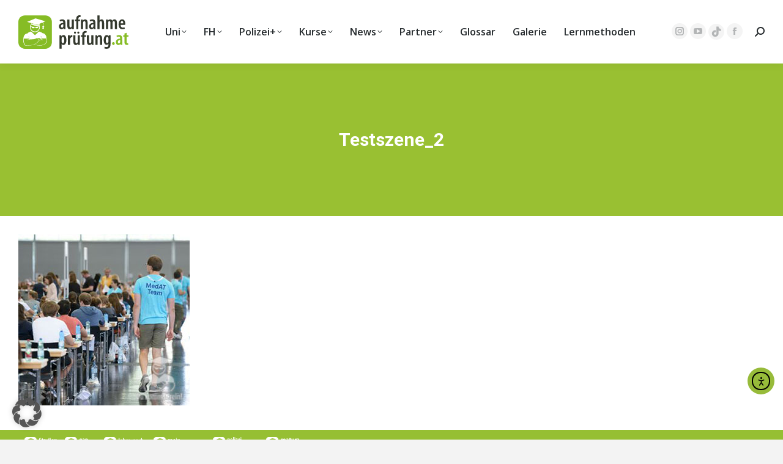

--- FILE ---
content_type: text/html; charset=UTF-8
request_url: https://www.aufnahmepruefung.at/galerie/testszene_2/
body_size: 26387
content:
<!DOCTYPE html>
<!--[if !(IE 6) | !(IE 7) | !(IE 8)  ]><!-->
<html dir="ltr" lang="de" prefix="og: https://ogp.me/ns#" class="no-js">
<!--<![endif]-->
<head>
	<meta charset="UTF-8" />
				<meta name="viewport" content="width=device-width, initial-scale=1, maximum-scale=1, user-scalable=0"/>
				<link rel="profile" href="https://gmpg.org/xfn/11" />
	<script>!function(e,c){e[c]=e[c]+(e[c]&&" ")+"quform-js"}(document.documentElement,"className");</script><title>Testszene_2 | aufnahmeprüfung.at</title>

		<!-- All in One SEO 4.9.3 - aioseo.com -->
	<meta name="robots" content="max-image-preview:large" />
	<link rel="canonical" href="https://www.aufnahmepruefung.at/galerie/testszene_2/" />
	<meta name="generator" content="All in One SEO (AIOSEO) 4.9.3" />
		<meta property="og:locale" content="de_DE" />
		<meta property="og:site_name" content="aufnahmeprüfung.at | Infos und Kurse für Uni- und FH-Aufnahmetests" />
		<meta property="og:type" content="article" />
		<meta property="og:title" content="Testszene_2 | aufnahmeprüfung.at" />
		<meta property="og:url" content="https://www.aufnahmepruefung.at/galerie/testszene_2/" />
		<meta property="article:published_time" content="2019-10-28T15:10:56+00:00" />
		<meta property="article:modified_time" content="2019-10-28T15:10:56+00:00" />
		<meta property="article:publisher" content="https://www.facebook.com/aufnahmepruefung.at" />
		<meta name="twitter:card" content="summary" />
		<meta name="twitter:title" content="Testszene_2 | aufnahmeprüfung.at" />
		<script type="application/ld+json" class="aioseo-schema">
			{"@context":"https:\/\/schema.org","@graph":[{"@type":"BreadcrumbList","@id":"https:\/\/www.aufnahmepruefung.at\/galerie\/testszene_2\/#breadcrumblist","itemListElement":[{"@type":"ListItem","@id":"https:\/\/www.aufnahmepruefung.at#listItem","position":1,"name":"Home","item":"https:\/\/www.aufnahmepruefung.at","nextItem":{"@type":"ListItem","@id":"https:\/\/www.aufnahmepruefung.at\/galerie\/testszene_2\/#listItem","name":"Testszene_2"}},{"@type":"ListItem","@id":"https:\/\/www.aufnahmepruefung.at\/galerie\/testszene_2\/#listItem","position":2,"name":"Testszene_2","previousItem":{"@type":"ListItem","@id":"https:\/\/www.aufnahmepruefung.at#listItem","name":"Home"}}]},{"@type":"ItemPage","@id":"https:\/\/www.aufnahmepruefung.at\/galerie\/testszene_2\/#itempage","url":"https:\/\/www.aufnahmepruefung.at\/galerie\/testszene_2\/","name":"Testszene_2 | aufnahmepr\u00fcfung.at","inLanguage":"de-DE","isPartOf":{"@id":"https:\/\/www.aufnahmepruefung.at\/#website"},"breadcrumb":{"@id":"https:\/\/www.aufnahmepruefung.at\/galerie\/testszene_2\/#breadcrumblist"},"author":{"@id":"https:\/\/www.aufnahmepruefung.at\/author\/admin\/#author"},"creator":{"@id":"https:\/\/www.aufnahmepruefung.at\/author\/admin\/#author"},"datePublished":"2019-10-28T15:10:56+00:00","dateModified":"2019-10-28T15:10:56+00:00"},{"@type":"Organization","@id":"https:\/\/www.aufnahmepruefung.at\/#organization","name":"aufnahmepr\u00fcfung.at","description":"Infos und Kurse f\u00fcr Uni- und FH-Aufnahmetests","url":"https:\/\/www.aufnahmepruefung.at\/","telephone":"+436641282057","logo":{"@type":"ImageObject","url":"https:\/\/www.aufnahmepruefung.at\/wp-content\/uploads\/2019\/10\/Logo-aufnahmepruefung-200px.png","@id":"https:\/\/www.aufnahmepruefung.at\/galerie\/testszene_2\/#organizationLogo","width":200,"height":61},"image":{"@id":"https:\/\/www.aufnahmepruefung.at\/galerie\/testszene_2\/#organizationLogo"},"sameAs":["https:\/\/www.facebook.com\/aufnahmepruefung.at","https:\/\/www.instagram.com\/aufnahmepruefung_at"]},{"@type":"Person","@id":"https:\/\/www.aufnahmepruefung.at\/author\/admin\/#author","url":"https:\/\/www.aufnahmepruefung.at\/author\/admin\/","name":"admin","image":{"@type":"ImageObject","@id":"https:\/\/www.aufnahmepruefung.at\/galerie\/testszene_2\/#authorImage","url":"https:\/\/secure.gravatar.com\/avatar\/a69bc24c2984d902d3416619b5277ea93559f2f200c2ca49a08533c70f578136?s=96&d=mm&r=g","width":96,"height":96,"caption":"admin"}},{"@type":"WebSite","@id":"https:\/\/www.aufnahmepruefung.at\/#website","url":"https:\/\/www.aufnahmepruefung.at\/","name":"aufnahmepr\u00fcfung.at","description":"Infos und Kurse f\u00fcr Uni- und FH-Aufnahmetests","inLanguage":"de-DE","publisher":{"@id":"https:\/\/www.aufnahmepruefung.at\/#organization"}}]}
		</script>
		<!-- All in One SEO -->

<link rel='dns-prefetch' href='//cdn.elementor.com' />
<link rel="alternate" type="application/rss+xml" title="aufnahmeprüfung.at &raquo; Feed" href="https://www.aufnahmepruefung.at/feed/" />
<link rel="alternate" title="oEmbed (JSON)" type="application/json+oembed" href="https://www.aufnahmepruefung.at/wp-json/oembed/1.0/embed?url=https%3A%2F%2Fwww.aufnahmepruefung.at%2Fgalerie%2Ftestszene_2%2F" />
<link rel="alternate" title="oEmbed (XML)" type="text/xml+oembed" href="https://www.aufnahmepruefung.at/wp-json/oembed/1.0/embed?url=https%3A%2F%2Fwww.aufnahmepruefung.at%2Fgalerie%2Ftestszene_2%2F&#038;format=xml" />
		<!-- This site uses the Google Analytics by MonsterInsights plugin v9.11.1 - Using Analytics tracking - https://www.monsterinsights.com/ -->
		<!-- Note: MonsterInsights is not currently configured on this site. The site owner needs to authenticate with Google Analytics in the MonsterInsights settings panel. -->
					<!-- No tracking code set -->
				<!-- / Google Analytics by MonsterInsights -->
		<!-- www.aufnahmepruefung.at is managing ads with Advanced Ads 2.0.16 – https://wpadvancedads.com/ --><!--noptimize--><script id="aufna-ready">
			window.advanced_ads_ready=function(e,a){a=a||"complete";var d=function(e){return"interactive"===a?"loading"!==e:"complete"===e};d(document.readyState)?e():document.addEventListener("readystatechange",(function(a){d(a.target.readyState)&&e()}),{once:"interactive"===a})},window.advanced_ads_ready_queue=window.advanced_ads_ready_queue||[];		</script>
		<!--/noptimize--><style type="text/css">
.hasCountdown{text-shadow:transparent 0 1px 1px;overflow:hidden;padding:5px}
.countdown_rtl{direction:rtl}
.countdown_holding span{background-color:#ccc}
.countdown_row{clear:both;width:100%;text-align:center}
.countdown_show1 .countdown_section{width:98%}
.countdown_show2 .countdown_section{width:48%}
.countdown_show3 .countdown_section{width:32.5%}
.countdown_show4 .countdown_section{width:24.5%}
.countdown_show5 .countdown_section{width:19.5%}
.countdown_show6 .countdown_section{width:16.25%}
.countdown_show7 .countdown_section{width:14%}
.countdown_section{display:block;float:left;font-size:75%;text-align:center;margin:3px 0}
.countdown_amount{font-size:200%}
.countdown_descr{display:block;width:100%}
a.countdown_infolink{display:block;border-radius:10px;width:14px;height:13px;float:right;font-size:9px;line-height:13px;font-weight:700;text-align:center;position:relative;top:-15px;border:1px solid}
#countdown-preview{padding:10px}
</style>
<style id='wp-img-auto-sizes-contain-inline-css'>
img:is([sizes=auto i],[sizes^="auto," i]){contain-intrinsic-size:3000px 1500px}
/*# sourceURL=wp-img-auto-sizes-contain-inline-css */
</style>
<style id='wp-emoji-styles-inline-css'>

	img.wp-smiley, img.emoji {
		display: inline !important;
		border: none !important;
		box-shadow: none !important;
		height: 1em !important;
		width: 1em !important;
		margin: 0 0.07em !important;
		vertical-align: -0.1em !important;
		background: none !important;
		padding: 0 !important;
	}
/*# sourceURL=wp-emoji-styles-inline-css */
</style>
<style id='classic-theme-styles-inline-css'>
/*! This file is auto-generated */
.wp-block-button__link{color:#fff;background-color:#32373c;border-radius:9999px;box-shadow:none;text-decoration:none;padding:calc(.667em + 2px) calc(1.333em + 2px);font-size:1.125em}.wp-block-file__button{background:#32373c;color:#fff;text-decoration:none}
/*# sourceURL=/wp-includes/css/classic-themes.min.css */
</style>
<link rel='stylesheet' id='aioseo/css/src/vue/standalone/blocks/table-of-contents/global.scss-css' href='https://www.aufnahmepruefung.at/wp-content/plugins/all-in-one-seo-pack/dist/Lite/assets/css/table-of-contents/global.e90f6d47.css?ver=4.9.3' media='all' />
<style id='safe-svg-svg-icon-style-inline-css'>
.safe-svg-cover{text-align:center}.safe-svg-cover .safe-svg-inside{display:inline-block;max-width:100%}.safe-svg-cover svg{fill:currentColor;height:100%;max-height:100%;max-width:100%;width:100%}

/*# sourceURL=https://www.aufnahmepruefung.at/wp-content/plugins/safe-svg/dist/safe-svg-block-frontend.css */
</style>
<link rel='stylesheet' id='wp-components-css' href='https://www.aufnahmepruefung.at/wp-includes/css/dist/components/style.min.css?ver=9919df11c37ee7d8bc2db1a1a333dcb2' media='all' />
<link rel='stylesheet' id='wp-preferences-css' href='https://www.aufnahmepruefung.at/wp-includes/css/dist/preferences/style.min.css?ver=9919df11c37ee7d8bc2db1a1a333dcb2' media='all' />
<link rel='stylesheet' id='wp-block-editor-css' href='https://www.aufnahmepruefung.at/wp-includes/css/dist/block-editor/style.min.css?ver=9919df11c37ee7d8bc2db1a1a333dcb2' media='all' />
<link rel='stylesheet' id='popup-maker-block-library-style-css' href='https://www.aufnahmepruefung.at/wp-content/plugins/popup-maker/dist/packages/block-library-style.css?ver=dbea705cfafe089d65f1' media='all' />
<style id='global-styles-inline-css'>
:root{--wp--preset--aspect-ratio--square: 1;--wp--preset--aspect-ratio--4-3: 4/3;--wp--preset--aspect-ratio--3-4: 3/4;--wp--preset--aspect-ratio--3-2: 3/2;--wp--preset--aspect-ratio--2-3: 2/3;--wp--preset--aspect-ratio--16-9: 16/9;--wp--preset--aspect-ratio--9-16: 9/16;--wp--preset--color--black: #000000;--wp--preset--color--cyan-bluish-gray: #abb8c3;--wp--preset--color--white: #FFF;--wp--preset--color--pale-pink: #f78da7;--wp--preset--color--vivid-red: #cf2e2e;--wp--preset--color--luminous-vivid-orange: #ff6900;--wp--preset--color--luminous-vivid-amber: #fcb900;--wp--preset--color--light-green-cyan: #7bdcb5;--wp--preset--color--vivid-green-cyan: #00d084;--wp--preset--color--pale-cyan-blue: #8ed1fc;--wp--preset--color--vivid-cyan-blue: #0693e3;--wp--preset--color--vivid-purple: #9b51e0;--wp--preset--color--accent: #86bc25;--wp--preset--color--dark-gray: #111;--wp--preset--color--light-gray: #767676;--wp--preset--gradient--vivid-cyan-blue-to-vivid-purple: linear-gradient(135deg,rgb(6,147,227) 0%,rgb(155,81,224) 100%);--wp--preset--gradient--light-green-cyan-to-vivid-green-cyan: linear-gradient(135deg,rgb(122,220,180) 0%,rgb(0,208,130) 100%);--wp--preset--gradient--luminous-vivid-amber-to-luminous-vivid-orange: linear-gradient(135deg,rgb(252,185,0) 0%,rgb(255,105,0) 100%);--wp--preset--gradient--luminous-vivid-orange-to-vivid-red: linear-gradient(135deg,rgb(255,105,0) 0%,rgb(207,46,46) 100%);--wp--preset--gradient--very-light-gray-to-cyan-bluish-gray: linear-gradient(135deg,rgb(238,238,238) 0%,rgb(169,184,195) 100%);--wp--preset--gradient--cool-to-warm-spectrum: linear-gradient(135deg,rgb(74,234,220) 0%,rgb(151,120,209) 20%,rgb(207,42,186) 40%,rgb(238,44,130) 60%,rgb(251,105,98) 80%,rgb(254,248,76) 100%);--wp--preset--gradient--blush-light-purple: linear-gradient(135deg,rgb(255,206,236) 0%,rgb(152,150,240) 100%);--wp--preset--gradient--blush-bordeaux: linear-gradient(135deg,rgb(254,205,165) 0%,rgb(254,45,45) 50%,rgb(107,0,62) 100%);--wp--preset--gradient--luminous-dusk: linear-gradient(135deg,rgb(255,203,112) 0%,rgb(199,81,192) 50%,rgb(65,88,208) 100%);--wp--preset--gradient--pale-ocean: linear-gradient(135deg,rgb(255,245,203) 0%,rgb(182,227,212) 50%,rgb(51,167,181) 100%);--wp--preset--gradient--electric-grass: linear-gradient(135deg,rgb(202,248,128) 0%,rgb(113,206,126) 100%);--wp--preset--gradient--midnight: linear-gradient(135deg,rgb(2,3,129) 0%,rgb(40,116,252) 100%);--wp--preset--font-size--small: 13px;--wp--preset--font-size--medium: 20px;--wp--preset--font-size--large: 36px;--wp--preset--font-size--x-large: 42px;--wp--preset--spacing--20: 0.44rem;--wp--preset--spacing--30: 0.67rem;--wp--preset--spacing--40: 1rem;--wp--preset--spacing--50: 1.5rem;--wp--preset--spacing--60: 2.25rem;--wp--preset--spacing--70: 3.38rem;--wp--preset--spacing--80: 5.06rem;--wp--preset--shadow--natural: 6px 6px 9px rgba(0, 0, 0, 0.2);--wp--preset--shadow--deep: 12px 12px 50px rgba(0, 0, 0, 0.4);--wp--preset--shadow--sharp: 6px 6px 0px rgba(0, 0, 0, 0.2);--wp--preset--shadow--outlined: 6px 6px 0px -3px rgb(255, 255, 255), 6px 6px rgb(0, 0, 0);--wp--preset--shadow--crisp: 6px 6px 0px rgb(0, 0, 0);}:where(.is-layout-flex){gap: 0.5em;}:where(.is-layout-grid){gap: 0.5em;}body .is-layout-flex{display: flex;}.is-layout-flex{flex-wrap: wrap;align-items: center;}.is-layout-flex > :is(*, div){margin: 0;}body .is-layout-grid{display: grid;}.is-layout-grid > :is(*, div){margin: 0;}:where(.wp-block-columns.is-layout-flex){gap: 2em;}:where(.wp-block-columns.is-layout-grid){gap: 2em;}:where(.wp-block-post-template.is-layout-flex){gap: 1.25em;}:where(.wp-block-post-template.is-layout-grid){gap: 1.25em;}.has-black-color{color: var(--wp--preset--color--black) !important;}.has-cyan-bluish-gray-color{color: var(--wp--preset--color--cyan-bluish-gray) !important;}.has-white-color{color: var(--wp--preset--color--white) !important;}.has-pale-pink-color{color: var(--wp--preset--color--pale-pink) !important;}.has-vivid-red-color{color: var(--wp--preset--color--vivid-red) !important;}.has-luminous-vivid-orange-color{color: var(--wp--preset--color--luminous-vivid-orange) !important;}.has-luminous-vivid-amber-color{color: var(--wp--preset--color--luminous-vivid-amber) !important;}.has-light-green-cyan-color{color: var(--wp--preset--color--light-green-cyan) !important;}.has-vivid-green-cyan-color{color: var(--wp--preset--color--vivid-green-cyan) !important;}.has-pale-cyan-blue-color{color: var(--wp--preset--color--pale-cyan-blue) !important;}.has-vivid-cyan-blue-color{color: var(--wp--preset--color--vivid-cyan-blue) !important;}.has-vivid-purple-color{color: var(--wp--preset--color--vivid-purple) !important;}.has-black-background-color{background-color: var(--wp--preset--color--black) !important;}.has-cyan-bluish-gray-background-color{background-color: var(--wp--preset--color--cyan-bluish-gray) !important;}.has-white-background-color{background-color: var(--wp--preset--color--white) !important;}.has-pale-pink-background-color{background-color: var(--wp--preset--color--pale-pink) !important;}.has-vivid-red-background-color{background-color: var(--wp--preset--color--vivid-red) !important;}.has-luminous-vivid-orange-background-color{background-color: var(--wp--preset--color--luminous-vivid-orange) !important;}.has-luminous-vivid-amber-background-color{background-color: var(--wp--preset--color--luminous-vivid-amber) !important;}.has-light-green-cyan-background-color{background-color: var(--wp--preset--color--light-green-cyan) !important;}.has-vivid-green-cyan-background-color{background-color: var(--wp--preset--color--vivid-green-cyan) !important;}.has-pale-cyan-blue-background-color{background-color: var(--wp--preset--color--pale-cyan-blue) !important;}.has-vivid-cyan-blue-background-color{background-color: var(--wp--preset--color--vivid-cyan-blue) !important;}.has-vivid-purple-background-color{background-color: var(--wp--preset--color--vivid-purple) !important;}.has-black-border-color{border-color: var(--wp--preset--color--black) !important;}.has-cyan-bluish-gray-border-color{border-color: var(--wp--preset--color--cyan-bluish-gray) !important;}.has-white-border-color{border-color: var(--wp--preset--color--white) !important;}.has-pale-pink-border-color{border-color: var(--wp--preset--color--pale-pink) !important;}.has-vivid-red-border-color{border-color: var(--wp--preset--color--vivid-red) !important;}.has-luminous-vivid-orange-border-color{border-color: var(--wp--preset--color--luminous-vivid-orange) !important;}.has-luminous-vivid-amber-border-color{border-color: var(--wp--preset--color--luminous-vivid-amber) !important;}.has-light-green-cyan-border-color{border-color: var(--wp--preset--color--light-green-cyan) !important;}.has-vivid-green-cyan-border-color{border-color: var(--wp--preset--color--vivid-green-cyan) !important;}.has-pale-cyan-blue-border-color{border-color: var(--wp--preset--color--pale-cyan-blue) !important;}.has-vivid-cyan-blue-border-color{border-color: var(--wp--preset--color--vivid-cyan-blue) !important;}.has-vivid-purple-border-color{border-color: var(--wp--preset--color--vivid-purple) !important;}.has-vivid-cyan-blue-to-vivid-purple-gradient-background{background: var(--wp--preset--gradient--vivid-cyan-blue-to-vivid-purple) !important;}.has-light-green-cyan-to-vivid-green-cyan-gradient-background{background: var(--wp--preset--gradient--light-green-cyan-to-vivid-green-cyan) !important;}.has-luminous-vivid-amber-to-luminous-vivid-orange-gradient-background{background: var(--wp--preset--gradient--luminous-vivid-amber-to-luminous-vivid-orange) !important;}.has-luminous-vivid-orange-to-vivid-red-gradient-background{background: var(--wp--preset--gradient--luminous-vivid-orange-to-vivid-red) !important;}.has-very-light-gray-to-cyan-bluish-gray-gradient-background{background: var(--wp--preset--gradient--very-light-gray-to-cyan-bluish-gray) !important;}.has-cool-to-warm-spectrum-gradient-background{background: var(--wp--preset--gradient--cool-to-warm-spectrum) !important;}.has-blush-light-purple-gradient-background{background: var(--wp--preset--gradient--blush-light-purple) !important;}.has-blush-bordeaux-gradient-background{background: var(--wp--preset--gradient--blush-bordeaux) !important;}.has-luminous-dusk-gradient-background{background: var(--wp--preset--gradient--luminous-dusk) !important;}.has-pale-ocean-gradient-background{background: var(--wp--preset--gradient--pale-ocean) !important;}.has-electric-grass-gradient-background{background: var(--wp--preset--gradient--electric-grass) !important;}.has-midnight-gradient-background{background: var(--wp--preset--gradient--midnight) !important;}.has-small-font-size{font-size: var(--wp--preset--font-size--small) !important;}.has-medium-font-size{font-size: var(--wp--preset--font-size--medium) !important;}.has-large-font-size{font-size: var(--wp--preset--font-size--large) !important;}.has-x-large-font-size{font-size: var(--wp--preset--font-size--x-large) !important;}
:where(.wp-block-post-template.is-layout-flex){gap: 1.25em;}:where(.wp-block-post-template.is-layout-grid){gap: 1.25em;}
:where(.wp-block-term-template.is-layout-flex){gap: 1.25em;}:where(.wp-block-term-template.is-layout-grid){gap: 1.25em;}
:where(.wp-block-columns.is-layout-flex){gap: 2em;}:where(.wp-block-columns.is-layout-grid){gap: 2em;}
:root :where(.wp-block-pullquote){font-size: 1.5em;line-height: 1.6;}
/*# sourceURL=global-styles-inline-css */
</style>
<link rel='stylesheet' id='dashicons-css' href='https://www.aufnahmepruefung.at/wp-includes/css/dashicons.min.css?ver=9919df11c37ee7d8bc2db1a1a333dcb2' media='all' />
<link rel='stylesheet' id='admin-bar-css' href='https://www.aufnahmepruefung.at/wp-includes/css/admin-bar.min.css?ver=9919df11c37ee7d8bc2db1a1a333dcb2' media='all' />
<style id='admin-bar-inline-css'>

    /* Hide CanvasJS credits for P404 charts specifically */
    #p404RedirectChart .canvasjs-chart-credit {
        display: none !important;
    }
    
    #p404RedirectChart canvas {
        border-radius: 6px;
    }

    .p404-redirect-adminbar-weekly-title {
        font-weight: bold;
        font-size: 14px;
        color: #fff;
        margin-bottom: 6px;
    }

    #wpadminbar #wp-admin-bar-p404_free_top_button .ab-icon:before {
        content: "\f103";
        color: #dc3545;
        top: 3px;
    }
    
    #wp-admin-bar-p404_free_top_button .ab-item {
        min-width: 80px !important;
        padding: 0px !important;
    }
    
    /* Ensure proper positioning and z-index for P404 dropdown */
    .p404-redirect-adminbar-dropdown-wrap { 
        min-width: 0; 
        padding: 0;
        position: static !important;
    }
    
    #wpadminbar #wp-admin-bar-p404_free_top_button_dropdown {
        position: static !important;
    }
    
    #wpadminbar #wp-admin-bar-p404_free_top_button_dropdown .ab-item {
        padding: 0 !important;
        margin: 0 !important;
    }
    
    .p404-redirect-dropdown-container {
        min-width: 340px;
        padding: 18px 18px 12px 18px;
        background: #23282d !important;
        color: #fff;
        border-radius: 12px;
        box-shadow: 0 8px 32px rgba(0,0,0,0.25);
        margin-top: 10px;
        position: relative !important;
        z-index: 999999 !important;
        display: block !important;
        border: 1px solid #444;
    }
    
    /* Ensure P404 dropdown appears on hover */
    #wpadminbar #wp-admin-bar-p404_free_top_button .p404-redirect-dropdown-container { 
        display: none !important;
    }
    
    #wpadminbar #wp-admin-bar-p404_free_top_button:hover .p404-redirect-dropdown-container { 
        display: block !important;
    }
    
    #wpadminbar #wp-admin-bar-p404_free_top_button:hover #wp-admin-bar-p404_free_top_button_dropdown .p404-redirect-dropdown-container {
        display: block !important;
    }
    
    .p404-redirect-card {
        background: #2c3338;
        border-radius: 8px;
        padding: 18px 18px 12px 18px;
        box-shadow: 0 2px 8px rgba(0,0,0,0.07);
        display: flex;
        flex-direction: column;
        align-items: flex-start;
        border: 1px solid #444;
    }
    
    .p404-redirect-btn {
        display: inline-block;
        background: #dc3545;
        color: #fff !important;
        font-weight: bold;
        padding: 5px 22px;
        border-radius: 8px;
        text-decoration: none;
        font-size: 17px;
        transition: background 0.2s, box-shadow 0.2s;
        margin-top: 8px;
        box-shadow: 0 2px 8px rgba(220,53,69,0.15);
        text-align: center;
        line-height: 1.6;
    }
    
    .p404-redirect-btn:hover {
        background: #c82333;
        color: #fff !important;
        box-shadow: 0 4px 16px rgba(220,53,69,0.25);
    }
    
    /* Prevent conflicts with other admin bar dropdowns */
    #wpadminbar .ab-top-menu > li:hover > .ab-item,
    #wpadminbar .ab-top-menu > li.hover > .ab-item {
        z-index: auto;
    }
    
    #wpadminbar #wp-admin-bar-p404_free_top_button:hover > .ab-item {
        z-index: 999998 !important;
    }
    
/*# sourceURL=admin-bar-inline-css */
</style>
<link rel='stylesheet' id='cleverreach_style-css' href='https://www.aufnahmepruefung.at/wp-content/plugins/cleverreach/resources/css/frontend.css?ver=9919df11c37ee7d8bc2db1a1a333dcb2' media='all' />
<link rel='stylesheet' id='quform-css' href='https://www.aufnahmepruefung.at/wp-content/plugins/quform/cache/quform.css?ver=1764079475' media='all' />
<link rel='stylesheet' id='ea11y-widget-fonts-css' href='https://www.aufnahmepruefung.at/wp-content/plugins/pojo-accessibility/assets/build/fonts.css?ver=3.9.1' media='all' />
<link rel='stylesheet' id='ea11y-skip-link-css' href='https://www.aufnahmepruefung.at/wp-content/plugins/pojo-accessibility/assets/build/skip-link.css?ver=3.9.1' media='all' />
<link rel='stylesheet' id='the7-font-css' href='https://www.aufnahmepruefung.at/wp-content/themes/dt-the7/fonts/icomoon-the7-font/icomoon-the7-font.min.css?ver=14.0.2.1' media='all' />
<link rel='stylesheet' id='the7-awesome-fonts-css' href='https://www.aufnahmepruefung.at/wp-content/themes/dt-the7/fonts/FontAwesome/css/all.min.css?ver=14.0.2.1' media='all' />
<link rel='stylesheet' id='the7-awesome-fonts-back-css' href='https://www.aufnahmepruefung.at/wp-content/themes/dt-the7/fonts/FontAwesome/back-compat.min.css?ver=14.0.2.1' media='all' />
<link rel='stylesheet' id='the7-Defaults-css' href='https://www.aufnahmepruefung.at/wp-content/uploads/smile_fonts/Defaults/Defaults.css?ver=9919df11c37ee7d8bc2db1a1a333dcb2' media='all' />
<link rel='stylesheet' id='borlabs-cookie-custom-css' href='https://www.aufnahmepruefung.at/wp-content/cache/borlabs-cookie/1/borlabs-cookie-1-de.css?ver=3.3.23-76' media='all' />
<link rel='stylesheet' id='popup-maker-site-css' href='https://www.aufnahmepruefung.at/wp-content/plugins/remove-google-fonts-references/cache/306af616003b145b3fbd53cf54d9f974.css' media='all' />
<link rel='stylesheet' id='js_composer_front-css' href='https://www.aufnahmepruefung.at/wp-content/plugins/js_composer/assets/css/js_composer.min.css?ver=8.7.2' media='all' />
<link rel='stylesheet' id='dt-web-fonts-css' href='https://www.aufnahmepruefung.at/wp-content/uploads/fonts/c52ddd3b5b69c6a8b1a3fcedc24cea30/font.css?v=1739807763' media='all' />
<link rel='stylesheet' id='dt-main-css' href='https://www.aufnahmepruefung.at/wp-content/themes/dt-the7/css/main.min.css?ver=14.0.2.1' media='all' />
<style id='dt-main-inline-css'>
body #load {
  display: block;
  height: 100%;
  overflow: hidden;
  position: fixed;
  width: 100%;
  z-index: 9901;
  opacity: 1;
  visibility: visible;
  transition: all .35s ease-out;
}
.load-wrap {
  width: 100%;
  height: 100%;
  background-position: center center;
  background-repeat: no-repeat;
  text-align: center;
  display: -ms-flexbox;
  display: -ms-flex;
  display: flex;
  -ms-align-items: center;
  -ms-flex-align: center;
  align-items: center;
  -ms-flex-flow: column wrap;
  flex-flow: column wrap;
  -ms-flex-pack: center;
  -ms-justify-content: center;
  justify-content: center;
}
.load-wrap > svg {
  position: absolute;
  top: 50%;
  left: 50%;
  transform: translate(-50%,-50%);
}
#load {
  background: var(--the7-elementor-beautiful-loading-bg,#ffffff);
  --the7-beautiful-spinner-color2: var(--the7-beautiful-spinner-color,#b1b1b1);
}

/*# sourceURL=dt-main-inline-css */
</style>
<link rel='stylesheet' id='the7-custom-scrollbar-css' href='https://www.aufnahmepruefung.at/wp-content/themes/dt-the7/lib/custom-scrollbar/custom-scrollbar.min.css?ver=14.0.2.1' media='all' />
<link rel='stylesheet' id='the7-wpbakery-css' href='https://www.aufnahmepruefung.at/wp-content/themes/dt-the7/css/wpbakery.min.css?ver=14.0.2.1' media='all' />
<link rel='stylesheet' id='the7-core-css' href='https://www.aufnahmepruefung.at/wp-content/plugins/dt-the7-core/assets/css/post-type.min.css?ver=2.7.12' media='all' />
<link rel='stylesheet' id='the7-css-vars-css' href='https://www.aufnahmepruefung.at/wp-content/uploads/the7-css/css-vars.css?ver=13f1192e0b43' media='all' />
<link rel='stylesheet' id='dt-custom-css' href='https://www.aufnahmepruefung.at/wp-content/uploads/the7-css/custom.css?ver=13f1192e0b43' media='all' />
<link rel='stylesheet' id='dt-media-css' href='https://www.aufnahmepruefung.at/wp-content/uploads/the7-css/media.css?ver=13f1192e0b43' media='all' />
<link rel='stylesheet' id='the7-mega-menu-css' href='https://www.aufnahmepruefung.at/wp-content/uploads/the7-css/mega-menu.css?ver=13f1192e0b43' media='all' />
<link rel='stylesheet' id='the7-elements-albums-portfolio-css' href='https://www.aufnahmepruefung.at/wp-content/uploads/the7-css/the7-elements-albums-portfolio.css?ver=13f1192e0b43' media='all' />
<link rel='stylesheet' id='the7-elements-css' href='https://www.aufnahmepruefung.at/wp-content/uploads/the7-css/post-type-dynamic.css?ver=13f1192e0b43' media='all' />
<link rel='stylesheet' id='style-css' href='https://www.aufnahmepruefung.at/wp-content/themes/dt-the7/style.css?ver=14.0.2.1' media='all' />
<link rel='stylesheet' id='the7-elementor-global-css' href='https://www.aufnahmepruefung.at/wp-content/themes/dt-the7/css/compatibility/elementor/elementor-global.min.css?ver=14.0.2.1' media='all' />
<script src="https://www.aufnahmepruefung.at/wp-includes/js/jquery/jquery.min.js?ver=3.7.1" id="jquery-core-js"></script>
<script src="https://www.aufnahmepruefung.at/wp-includes/js/jquery/jquery-migrate.min.js?ver=3.4.1" id="jquery-migrate-js"></script>
<script src="//www.aufnahmepruefung.at/wp-content/plugins/revslider/sr6/assets/js/rbtools.min.js?ver=6.7.38" async id="tp-tools-js"></script>
<script src="//www.aufnahmepruefung.at/wp-content/plugins/revslider/sr6/assets/js/rs6.min.js?ver=6.7.38" async id="revmin-js"></script>
<script data-no-optimize="1" data-no-minify="1" data-cfasync="false" src="https://www.aufnahmepruefung.at/wp-content/cache/borlabs-cookie/1/borlabs-cookie-config-de.json.js?ver=3.3.23-72" id="borlabs-cookie-config-js"></script>
<script data-no-optimize="1" data-no-minify="1" data-cfasync="false" src="https://www.aufnahmepruefung.at/wp-content/plugins/borlabs-cookie/assets/javascript/borlabs-cookie-prioritize.min.js?ver=3.3.23" id="borlabs-cookie-prioritize-js"></script>
<script id="dt-above-fold-js-extra">
var dtLocal = {"themeUrl":"https://www.aufnahmepruefung.at/wp-content/themes/dt-the7","passText":"Um diesen gesch\u00fctzten Eintrag anzusehen, geben Sie bitte das Passwort ein:","moreButtonText":{"loading":"Lade...","loadMore":"Mehr laden"},"postID":"15299","ajaxurl":"https://www.aufnahmepruefung.at/wp-admin/admin-ajax.php","REST":{"baseUrl":"https://www.aufnahmepruefung.at/wp-json/the7/v1","endpoints":{"sendMail":"/send-mail"}},"contactMessages":{"required":"One or more fields have an error. Please check and try again.","terms":"Please accept the privacy policy.","fillTheCaptchaError":"Please, fill the captcha."},"captchaSiteKey":"","ajaxNonce":"39e7129cb0","pageData":{"type":"page","template":"image","layout":null},"themeSettings":{"smoothScroll":"off","lazyLoading":false,"desktopHeader":{"height":104},"ToggleCaptionEnabled":"disabled","ToggleCaption":"Navigation","floatingHeader":{"showAfter":150,"showMenu":true,"height":70,"logo":{"showLogo":true,"html":"\u003Cimg class=\"\" src=\"https://www.aufnahmepruefung.at/wp-content/uploads/2021/06/Logo-aufnahmepruefung-CMYK.svg\"  sizes=\"349px\" alt=\"aufnahmepr\u00fcfung.at\" /\u003E","url":"https://www.aufnahmepruefung.at/"}},"topLine":{"floatingTopLine":{"logo":{"showLogo":false,"html":""}}},"mobileHeader":{"firstSwitchPoint":1100,"secondSwitchPoint":830,"firstSwitchPointHeight":60,"secondSwitchPointHeight":60,"mobileToggleCaptionEnabled":"disabled","mobileToggleCaption":"Menu"},"stickyMobileHeaderFirstSwitch":{"logo":{"html":"\u003Cimg class=\"\" src=\"https://www.aufnahmepruefung.at/wp-content/uploads/2021/06/Logo-aufnahmepruefung-CMYK.svg\"  sizes=\"349px\" alt=\"aufnahmepr\u00fcfung.at\" /\u003E"}},"stickyMobileHeaderSecondSwitch":{"logo":{"html":"\u003Cimg class=\"\" src=\"https://www.aufnahmepruefung.at/wp-content/uploads/2021/06/Logo-aufnahmepruefung-CMYK.svg\"  sizes=\"349px\" alt=\"aufnahmepr\u00fcfung.at\" /\u003E"}},"sidebar":{"switchPoint":970},"boxedWidth":"1330px"},"VCMobileScreenWidth":"768","elementor":{"settings":{"container_width":1140}}};
var dtShare = {"shareButtonText":{"facebook":"Share on Facebook","twitter":"Share on X","pinterest":"Pin it","linkedin":"Share on Linkedin","whatsapp":"Share on Whatsapp"},"overlayOpacity":"85"};
//# sourceURL=dt-above-fold-js-extra
</script>
<script src="https://www.aufnahmepruefung.at/wp-content/themes/dt-the7/js/above-the-fold.min.js?ver=14.0.2.1" id="dt-above-fold-js"></script>
<script></script><link rel="https://api.w.org/" href="https://www.aufnahmepruefung.at/wp-json/" /><link rel="alternate" title="JSON" type="application/json" href="https://www.aufnahmepruefung.at/wp-json/wp/v2/media/15299" /><link rel="EditURI" type="application/rsd+xml" title="RSD" href="https://www.aufnahmepruefung.at/xmlrpc.php?rsd" />

<link rel='shortlink' href='https://www.aufnahmepruefung.at/?p=15299' />
<!-- Google Tag Manager -->
<script>(function(w,d,s,l,i){w[l]=w[l]||[];w[l].push({'gtm.start':
new Date().getTime(),event:'gtm.js'});var f=d.getElementsByTagName(s)[0],
j=d.createElement(s),dl=l!='dataLayer'?'&l='+l:'';j.async=true;j.src=
'https://www.googletagmanager.com/gtm.js?id='+i+dl;f.parentNode.insertBefore(j,f);
})(window,document,'script','dataLayer','GTM-N8JTRCW');</script>
<!-- End Google Tag Manager -->

<!-- GOOGLE ADS TAG *neu am 03.02.2022 -->
<!-- Global site tag (gtag.js) - Google Ads --> <script async src="https://www.googletagmanager.com/gtag/js?id=AW-1004381733"></script> <script> window.dataLayer = window.dataLayer || []; function gtag(){dataLayer.push(arguments);} gtag('js', new Date()); gtag('config', 'AW-1004381733'); </script>

<!-- GOOGLE ANALYTICS TAG *neu am 03.02.2022 -->
<!-- Global site tag (gtag.js) - Google Analytics -->
<script async src="https://www.googletagmanager.com/gtag/js?id=UA-31537491-1"></script>
<script>
  window.dataLayer = window.dataLayer || [];
  function gtag(){dataLayer.push(arguments);}
  gtag('js', new Date());

  gtag('config', 'UA-31537491-1');
</script><meta name="generator" content="Elementor 3.34.1; features: e_font_icon_svg; settings: css_print_method-external, google_font-enabled, font_display-swap">
<script data-borlabs-cookie-script-blocker-ignore>
if ('0' === '1' && ('0' === '1' || '1' === '1')) {
	window['gtag_enable_tcf_support'] = true;
}
window.dataLayer = window.dataLayer || [];
if (typeof gtag !== 'function') { function gtag(){dataLayer.push(arguments);} }
gtag('set', 'developer_id.dYjRjMm', true);
if('0' === '1' || '1' === '1') {
	gtag('consent', 'default', {
		'ad_storage': 'denied',
		'ad_user_data': 'denied',
		'ad_personalization': 'denied',
		'analytics_storage': 'denied',
		'functionality_storage': 'denied',
		'personalization_storage': 'denied',
		'security_storage': 'denied',
		'wait_for_update': 500,
    });
}
if('0' === '1') {
    gtag("js", new Date());
    gtag("config", "G-SS7747G4J8", { "anonymize_ip": true });

    (function (w, d, s, i) {
    var f = d.getElementsByTagName(s)[0],
        j = d.createElement(s);
    j.async = true;
    j.src =
        "https://www.googletagmanager.com/gtag/js?id=" + i;
    f.parentNode.insertBefore(j, f);
    })(window, document, "script", "G-SS7747G4J8");
}
</script><script type="text/javascript" src="https://www.aufnahmepruefung.at/wp-content/plugins/si-captcha-for-wordpress/captcha/si_captcha.js?ver=1768913408"></script>
<!-- begin SI CAPTCHA Anti-Spam - login/register form style -->
<style type="text/css">
.si_captcha_small { width:175px; height:45px; padding-top:10px; padding-bottom:10px; }
.si_captcha_large { width:250px; height:60px; padding-top:10px; padding-bottom:10px; }
img#si_image_com { border-style:none; margin:0; padding-right:5px; float:left; }
img#si_image_reg { border-style:none; margin:0; padding-right:5px; float:left; }
img#si_image_log { border-style:none; margin:0; padding-right:5px; float:left; }
img#si_image_side_login { border-style:none; margin:0; padding-right:5px; float:left; }
img#si_image_checkout { border-style:none; margin:0; padding-right:5px; float:left; }
img#si_image_jetpack { border-style:none; margin:0; padding-right:5px; float:left; }
img#si_image_bbpress_topic { border-style:none; margin:0; padding-right:5px; float:left; }
.si_captcha_refresh { border-style:none; margin:0; vertical-align:bottom; }
div#si_captcha_input { display:block; padding-top:15px; padding-bottom:5px; }
label#si_captcha_code_label { margin:0; }
input#si_captcha_code_input { width:65px; }
p#si_captcha_code_p { clear: left; padding-top:10px; }
.si-captcha-jetpack-error { color:#DC3232; }
</style>
<!-- end SI CAPTCHA Anti-Spam - login/register form style -->
			<style>
				.e-con.e-parent:nth-of-type(n+4):not(.e-lazyloaded):not(.e-no-lazyload),
				.e-con.e-parent:nth-of-type(n+4):not(.e-lazyloaded):not(.e-no-lazyload) * {
					background-image: none !important;
				}
				@media screen and (max-height: 1024px) {
					.e-con.e-parent:nth-of-type(n+3):not(.e-lazyloaded):not(.e-no-lazyload),
					.e-con.e-parent:nth-of-type(n+3):not(.e-lazyloaded):not(.e-no-lazyload) * {
						background-image: none !important;
					}
				}
				@media screen and (max-height: 640px) {
					.e-con.e-parent:nth-of-type(n+2):not(.e-lazyloaded):not(.e-no-lazyload),
					.e-con.e-parent:nth-of-type(n+2):not(.e-lazyloaded):not(.e-no-lazyload) * {
						background-image: none !important;
					}
				}
			</style>
			<meta name="generator" content="Powered by WPBakery Page Builder - drag and drop page builder for WordPress."/>
<meta name="generator" content="Powered by Slider Revolution 6.7.38 - responsive, Mobile-Friendly Slider Plugin for WordPress with comfortable drag and drop interface." />
<script type="text/javascript" id="the7-loader-script">
document.addEventListener("DOMContentLoaded", function(event) {
	var load = document.getElementById("load");
	if(!load.classList.contains('loader-removed')){
		var removeLoading = setTimeout(function() {
			load.className += " loader-removed";
		}, 300);
	}
});
</script>
		<link rel="icon" href="https://www.aufnahmepruefung.at/wp-content/uploads/2019/10/Favicon-32px.png" type="image/png" sizes="16x16"/><link rel="icon" href="https://www.aufnahmepruefung.at/wp-content/uploads/2019/10/Favicon-32px.png" type="image/png" sizes="32x32"/><link rel="apple-touch-icon" href="https://www.aufnahmepruefung.at/wp-content/uploads/2019/10/Favicon-60px.png"><link rel="apple-touch-icon" sizes="76x76" href="https://www.aufnahmepruefung.at/wp-content/uploads/2019/10/Favicon-76px.png"><link rel="apple-touch-icon" sizes="120x120" href="https://www.aufnahmepruefung.at/wp-content/uploads/2019/10/Favicon-120px.png"><link rel="apple-touch-icon" sizes="152x152" href="https://www.aufnahmepruefung.at/wp-content/uploads/2019/10/Favicon-152px.png"><script>function setREVStartSize(e){
			//window.requestAnimationFrame(function() {
				window.RSIW = window.RSIW===undefined ? window.innerWidth : window.RSIW;
				window.RSIH = window.RSIH===undefined ? window.innerHeight : window.RSIH;
				try {
					var pw = document.getElementById(e.c).parentNode.offsetWidth,
						newh;
					pw = pw===0 || isNaN(pw) || (e.l=="fullwidth" || e.layout=="fullwidth") ? window.RSIW : pw;
					e.tabw = e.tabw===undefined ? 0 : parseInt(e.tabw);
					e.thumbw = e.thumbw===undefined ? 0 : parseInt(e.thumbw);
					e.tabh = e.tabh===undefined ? 0 : parseInt(e.tabh);
					e.thumbh = e.thumbh===undefined ? 0 : parseInt(e.thumbh);
					e.tabhide = e.tabhide===undefined ? 0 : parseInt(e.tabhide);
					e.thumbhide = e.thumbhide===undefined ? 0 : parseInt(e.thumbhide);
					e.mh = e.mh===undefined || e.mh=="" || e.mh==="auto" ? 0 : parseInt(e.mh,0);
					if(e.layout==="fullscreen" || e.l==="fullscreen")
						newh = Math.max(e.mh,window.RSIH);
					else{
						e.gw = Array.isArray(e.gw) ? e.gw : [e.gw];
						for (var i in e.rl) if (e.gw[i]===undefined || e.gw[i]===0) e.gw[i] = e.gw[i-1];
						e.gh = e.el===undefined || e.el==="" || (Array.isArray(e.el) && e.el.length==0)? e.gh : e.el;
						e.gh = Array.isArray(e.gh) ? e.gh : [e.gh];
						for (var i in e.rl) if (e.gh[i]===undefined || e.gh[i]===0) e.gh[i] = e.gh[i-1];
											
						var nl = new Array(e.rl.length),
							ix = 0,
							sl;
						e.tabw = e.tabhide>=pw ? 0 : e.tabw;
						e.thumbw = e.thumbhide>=pw ? 0 : e.thumbw;
						e.tabh = e.tabhide>=pw ? 0 : e.tabh;
						e.thumbh = e.thumbhide>=pw ? 0 : e.thumbh;
						for (var i in e.rl) nl[i] = e.rl[i]<window.RSIW ? 0 : e.rl[i];
						sl = nl[0];
						for (var i in nl) if (sl>nl[i] && nl[i]>0) { sl = nl[i]; ix=i;}
						var m = pw>(e.gw[ix]+e.tabw+e.thumbw) ? 1 : (pw-(e.tabw+e.thumbw)) / (e.gw[ix]);
						newh =  (e.gh[ix] * m) + (e.tabh + e.thumbh);
					}
					var el = document.getElementById(e.c);
					if (el!==null && el) el.style.height = newh+"px";
					el = document.getElementById(e.c+"_wrapper");
					if (el!==null && el) {
						el.style.height = newh+"px";
						el.style.display = "block";
					}
				} catch(e){
					console.log("Failure at Presize of Slider:" + e)
				}
			//});
		  };</script>
		<style id="wp-custom-css">
			h1:not(.site-title)::before {
    background: 
    #ccc;
    content: "\020";
    height: 2px;
    margin: 1rem 0;
    width: 1em;
    display: none;
}

.branding a img {
height: 55px;
}
.mobile-branding img {
width: 150px;
}

.logo-box img {
height: 50px;
}

/*Footer Logos nebeneinander*/
#bottom-bar .wf-float-left {
    margin-right: 10px;
    width: 500px;
}

/*Social Counter Schriftgröße*/
.apsc-theme-1 .apsc-count {
  font-size: 13px;
  display: block;
  line-height: 15px;
  padding: 2px 0 0;
}

.partner-area { 
  padding: 40px 0 50px;
}
.partner-heading{
  text-align: center;
  margin: 0 0 20px;
  font-size: 1.8em;
  line-height: 1.2;
}

.vc_line-chart-canvas {
  transform: scale(0.8);
  transform-origin: center center;
}		</style>
		<noscript><style> .wpb_animate_when_almost_visible { opacity: 1; }</style></noscript><style id='the7-custom-inline-css' type='text/css'>
.sidebar .widget, .sidebar-content .widget {
    color: #676b6d;
    font-size: 14px;
    line-height: 24px;
}

.sidebar .st-accordion li > a::before, .sidebar-content .st-accordion li > a::before, .stripe .sidebar-content .st-accordion li > a::before, .sidebar .custom-menu a::before, .sidebar-content .custom-menu a::before, .stripe .sidebar-content .custom-menu a::before {
    background-color: rgba(151, 193, 31, 0.15);
}
.sidebar .st-accordion li > a::before, .sidebar-content .st-accordion li > a::before, .stripe .sidebar-content .st-accordion li > a::before, .sidebar .custom-menu a::before, .sidebar-content .custom-menu a::before, .stripe .sidebar-content .custom-menu a::before {
    background-color: rgba(151, 193, 31, 0.15);
}

.footer .widget, .footer .tp_recent_tweets li {
    font-size: 13px;
    line-height: 18px;
}

#main {
    padding: 30px 0;
}

.breadcrumb-container ul {
    display: inline-block;
    margin: 0 !important;
    padding: 0 0 20px !important;
}

.main-nav > li > a .menu-text {
    text-align: center;
}

img {
  max-width: 100%;
  height: auto;
}

.anchor {
  display: block;
  height: 80px; /*same height as header*/
  margin-top: -80px; /*same height as header*/
  visibility: hidden;
}


@media screen and (max-width: 830px) {
#fancy-header {
min-height: 150px !important;
}
}


#cookie-notice #cn-more-info {
    background-color: #cecece !important;
    color: #ffffff;
}

/*tik tok logo ergänzt */
.tiktok .soc-font-icon:before, .dt-icon-tiktok:before {
    content: "\e07b";
}
.tiktok .soc-font-icon{
    font-family: "Font Awesome 5 Brands" !important;
    font-weight:900;
}

</style>
<meta name="generator" content="WP Rocket 3.20.3" data-wpr-features="wpr_preload_links wpr_desktop" /></head>
<body id="the7-body" class="attachment wp-singular attachment-template-default attachmentid-15299 attachment-jpeg wp-embed-responsive wp-theme-dt-the7 the7-core-ver-2.7.12 ally-default dt-responsive-on right-mobile-menu-close-icon ouside-menu-close-icon mobile-hamburger-close-bg-enable mobile-hamburger-close-bg-hover-enable  fade-medium-mobile-menu-close-icon fade-small-menu-close-icon srcset-enabled btn-flat custom-btn-color custom-btn-hover-color phantom-fade phantom-shadow-decoration phantom-main-logo-on floating-mobile-menu-icon top-header first-switch-logo-left first-switch-menu-right second-switch-logo-left second-switch-menu-right layzr-loading-on popup-message-style the7-ver-14.0.2.1 dt-fa-compatibility wpb-js-composer js-comp-ver-8.7.2 vc_responsive elementor-default elementor-kit-22010 aa-prefix-aufna-">
		<script>
			const onSkipLinkClick = () => {
				const htmlElement = document.querySelector('html');

				htmlElement.style['scroll-behavior'] = 'smooth';

				setTimeout( () => htmlElement.style['scroll-behavior'] = null, 1000 );
			}
			document.addEventListener("DOMContentLoaded", () => {
				if (!document.querySelector('#content')) {
					document.querySelector('.ea11y-skip-to-content-link').remove();
				}
			});
		</script>
		<nav aria-label="Zur Inhaltsnavigation springen">
			<a class="ea11y-skip-to-content-link"
				href="#content"
				tabindex="1"
				onclick="onSkipLinkClick()"
			>
				Zum Inhalt springen
				<svg width="24" height="24" viewBox="0 0 24 24" fill="none" role="presentation">
					<path d="M18 6V12C18 12.7956 17.6839 13.5587 17.1213 14.1213C16.5587 14.6839 15.7956 15 15 15H5M5 15L9 11M5 15L9 19"
								stroke="black"
								stroke-width="1.5"
								stroke-linecap="round"
								stroke-linejoin="round"
					/>
				</svg>
			</a>
			<div class="ea11y-skip-to-content-backdrop"></div>
		</nav>

		<!-- The7 14.0.2.1 -->
<div id="load" class="ring-loader">
	<div class="load-wrap">
<style type="text/css">
    .the7-spinner {
        width: 72px;
        height: 72px;
        position: relative;
    }
    .the7-spinner > div {
        border-radius: 50%;
        width: 9px;
        left: 0;
        box-sizing: border-box;
        display: block;
        position: absolute;
        border: 9px solid #fff;
        width: 72px;
        height: 72px;
    }
    .the7-spinner-ring-bg{
        opacity: 0.25;
    }
    div.the7-spinner-ring {
        animation: spinner-animation 0.8s cubic-bezier(1, 1, 1, 1) infinite;
        border-color:var(--the7-beautiful-spinner-color2) transparent transparent transparent;
    }

    @keyframes spinner-animation{
        from{
            transform: rotate(0deg);
        }
        to {
            transform: rotate(360deg);
        }
    }
</style>

<div class="the7-spinner">
    <div class="the7-spinner-ring-bg"></div>
    <div class="the7-spinner-ring"></div>
</div></div>
</div>
<div id="page" >
	<a class="skip-link screen-reader-text" href="#content">Zum Inhalt springen</a>

<div class="masthead inline-header center widgets full-height full-width surround shadow-decoration shadow-mobile-header-decoration small-mobile-menu-icon mobile-menu-icon-bg-on mobile-menu-icon-hover-bg-on show-sub-menu-on-hover show-device-logo show-mobile-logo" >

	<div class="top-bar full-width-line top-bar-empty">
	<div class="top-bar-bg" ></div>
	<div class="mini-widgets left-widgets"></div><div class="mini-widgets right-widgets"></div></div>

	<header class="header-bar" role="banner">

		<div class="branding">
	<div id="site-title" class="assistive-text">aufnahmeprüfung.at</div>
	<div id="site-description" class="assistive-text">Infos und Kurse für Uni- und FH-Aufnahmetests</div>
	<a class="same-logo" href="https://www.aufnahmepruefung.at/"><img class="" src="https://www.aufnahmepruefung.at/wp-content/uploads/2021/06/Logo-aufnahmepruefung-CMYK.svg"  sizes="349px" alt="aufnahmeprüfung.at" /><img class="mobile-logo" src="https://www.aufnahmepruefung.at/wp-content/uploads/2021/06/Logo-aufnahmepruefung-CMYK.svg"  sizes="349px" alt="aufnahmeprüfung.at" /></a></div>

		<ul id="primary-menu" class="main-nav underline-decoration upwards-line level-arrows-on outside-item-remove-margin"><li class="menu-item menu-item-type-post_type menu-item-object-page menu-item-has-children menu-item-7158 first has-children depth-0"><a href='https://www.aufnahmepruefung.at/uni/' class='not-clickable-item' data-level='1' aria-haspopup='true' aria-expanded='false'><span class="menu-item-text"><span class="menu-text">Uni</span></span></a><ul class="sub-nav level-arrows-on" role="group"><li class="menu-item menu-item-type-post_type menu-item-object-page menu-item-7419 first depth-1"><a href='https://www.aufnahmepruefung.at/uni/biologie-2-2/' data-level='2'><span class="menu-item-text"><span class="menu-text">Biologie</span></span></a></li> <li class="menu-item menu-item-type-post_type menu-item-object-page menu-item-11691 depth-1"><a href='https://www.aufnahmepruefung.at/uni/chemie/' data-level='2'><span class="menu-item-text"><span class="menu-text">Chemie</span></span></a></li> <li class="menu-item menu-item-type-post_type menu-item-object-page menu-item-7435 depth-1"><a href='https://www.aufnahmepruefung.at/uni/ernahrungswissenschaften/' data-level='2'><span class="menu-item-text"><span class="menu-text">Ernährungswissenschaften</span></span></a></li> <li class="menu-item menu-item-type-post_type menu-item-object-page menu-item-9478 depth-1"><a href='https://www.aufnahmepruefung.at/uni/informatik/' data-level='2'><span class="menu-item-text"><span class="menu-text">Informatik</span></span></a></li> <li class="menu-item menu-item-type-post_type menu-item-object-page menu-item-7521 depth-1"><a href='https://www.aufnahmepruefung.at/uni/lehramt/' data-level='2'><span class="menu-item-text"><span class="menu-text">Lehramt</span></span></a></li> <li class="menu-item menu-item-type-custom menu-item-object-custom menu-item-has-children menu-item-21532 has-children depth-1"><a href='#' class='not-clickable-item' data-level='2' aria-haspopup='true' aria-expanded='false'><span class="menu-item-text"><span class="menu-text">Medizin MedAT</span></span></a><ul class="sub-nav level-arrows-on" role="group"><li class="menu-item menu-item-type-post_type menu-item-object-page menu-item-7450 first depth-2"><a href='https://www.aufnahmepruefung.at/uni/humanmedizin/' data-level='3'><span class="menu-item-text"><span class="menu-text">Humanmedizin MedAT-H</span></span></a></li> <li class="menu-item menu-item-type-post_type menu-item-object-page menu-item-7631 depth-2"><a href='https://www.aufnahmepruefung.at/uni/zahnmedizin/' data-level='3'><span class="menu-item-text"><span class="menu-text">Zahnmedizin MedAT-Z</span></span></a></li> </ul></li> <li class="menu-item menu-item-type-post_type menu-item-object-page menu-item-7522 depth-1"><a href='https://www.aufnahmepruefung.at/uni/musik/' data-level='2'><span class="menu-item-text"><span class="menu-text">Musik</span></span></a></li> <li class="menu-item menu-item-type-post_type menu-item-object-page menu-item-7523 depth-1"><a href='https://www.aufnahmepruefung.at/uni/pharmazie/' data-level='2'><span class="menu-item-text"><span class="menu-text">Pharmazie</span></span></a></li> <li class="menu-item menu-item-type-post_type menu-item-object-page menu-item-7524 depth-1"><a href='https://www.aufnahmepruefung.at/uni/psychologie-2/' data-level='2'><span class="menu-item-text"><span class="menu-text">Psychologie</span></span></a></li> <li class="menu-item menu-item-type-post_type menu-item-object-page menu-item-7525 depth-1"><a href='https://www.aufnahmepruefung.at/uni/publizistik/' data-level='2'><span class="menu-item-text"><span class="menu-text">Publizistik</span></span></a></li> <li class="menu-item menu-item-type-custom menu-item-object-custom menu-item-has-children menu-item-21539 has-children depth-1"><a href='#' class='not-clickable-item' data-level='2' aria-haspopup='true' aria-expanded='false'><span class="menu-item-text"><span class="menu-text">Recht</span></span></a><ul class="sub-nav level-arrows-on" role="group"><li class="menu-item menu-item-type-post_type menu-item-object-page menu-item-18626 first depth-2"><a href='https://www.aufnahmepruefung.at/uni/jus/' data-level='3'><span class="menu-item-text"><span class="menu-text">Rechtswissenschaften (Jus)</span></span></a></li> <li class="menu-item menu-item-type-post_type menu-item-object-page menu-item-19893 depth-2"><a href='https://www.aufnahmepruefung.at/uni/internationale-rechtswissenschaften/' data-level='3'><span class="menu-item-text"><span class="menu-text">Internationale Rechtswissenschaften</span></span></a></li> <li class="menu-item menu-item-type-post_type menu-item-object-page menu-item-21540 depth-2"><a href='https://www.aufnahmepruefung.at/wirtschaftsrecht/' data-level='3'><span class="menu-item-text"><span class="menu-text">Wirtschaftsrecht</span></span></a></li> </ul></li> <li class="menu-item menu-item-type-post_type menu-item-object-page menu-item-7526 depth-1"><a href='https://www.aufnahmepruefung.at/uni/veterinarmedizin/' data-level='2'><span class="menu-item-text"><span class="menu-text">Veterinärmedizin</span></span></a></li> <li class="menu-item menu-item-type-custom menu-item-object-custom menu-item-has-children menu-item-21535 has-children depth-1"><a href='#' class='not-clickable-item' data-level='2' aria-haspopup='true' aria-expanded='false'><span class="menu-item-text"><span class="menu-text">Wirtschaft</span></span></a><ul class="sub-nav level-arrows-on" role="group"><li class="menu-item menu-item-type-post_type menu-item-object-page menu-item-22612 first depth-2"><a href='https://www.aufnahmepruefung.at/uni/business-economics/' data-level='3'><span class="menu-item-text"><span class="menu-text">Business &#038; Economics</span></span></a></li> <li class="menu-item menu-item-type-post_type menu-item-object-page menu-item-7527 depth-2"><a href='https://www.aufnahmepruefung.at/uni/wirtschaft-wu-wien-2/' data-level='3'><span class="menu-item-text"><span class="menu-text">Wirtschaft WU Wien</span></span></a></li> <li class="menu-item menu-item-type-post_type menu-item-object-page menu-item-14136 depth-2"><a href='https://www.aufnahmepruefung.at/uni-wien-graz-linz-innsbruck-klagenfurt/' data-level='3'><span class="menu-item-text"><span class="menu-text">Wirtschaft andere Unis</span></span></a></li> <li class="menu-item menu-item-type-post_type menu-item-object-page menu-item-20656 depth-2"><a href='https://www.aufnahmepruefung.at/wirtschaftsrecht/' data-level='3'><span class="menu-item-text"><span class="menu-text">Wirtschaftsrecht</span></span></a></li> </ul></li> <li class="menu-item menu-item-type-post_type menu-item-object-page menu-item-20603 depth-1"><a href='https://www.aufnahmepruefung.at/uni/lateinergaenzungspruefung-in-oesterreich/' data-level='2'><span class="menu-item-text"><span class="menu-text">Latein-Ergänzungsprüfung</span></span></a></li> <li class="menu-item menu-item-type-post_type menu-item-object-page menu-item-7168 depth-1"><a href='https://www.aufnahmepruefung.at/matura/studycheck-days/' data-level='2'><span class="menu-item-text"><span class="menu-text">Linksammlung zur Studienwahl</span></span></a></li> </ul></li> <li class="menu-item menu-item-type-post_type menu-item-object-page menu-item-has-children menu-item-7159 has-children depth-0"><a href='https://www.aufnahmepruefung.at/fh/' class='not-clickable-item' data-level='1' aria-haspopup='true' aria-expanded='false'><span class="menu-item-text"><span class="menu-text">FH</span></span></a><ul class="sub-nav level-arrows-on" role="group"><li class="menu-item menu-item-type-custom menu-item-object-custom menu-item-has-children menu-item-21530 first has-children depth-1"><a href='#' class='not-clickable-item' data-level='2' aria-haspopup='true' aria-expanded='false'><span class="menu-item-text"><span class="menu-text">Studiengänge</span></span></a><ul class="sub-nav level-arrows-on" role="group"><li class="menu-item menu-item-type-post_type menu-item-object-page menu-item-18382 first depth-2"><a href='https://www.aufnahmepruefung.at/fh/biomedizinische-analytik/' data-level='3'><span class="menu-item-text"><span class="menu-text">Biomedizinische Analytik</span></span></a></li> <li class="menu-item menu-item-type-post_type menu-item-object-page menu-item-7532 depth-2"><a href='https://www.aufnahmepruefung.at/fh/diatologie/' data-level='3'><span class="menu-item-text"><span class="menu-text">Diätologie</span></span></a></li> <li class="menu-item menu-item-type-post_type menu-item-object-page menu-item-7533 depth-2"><a href='https://www.aufnahmepruefung.at/fh/ergotherapie/' data-level='3'><span class="menu-item-text"><span class="menu-text">Ergotherapie</span></span></a></li> <li class="menu-item menu-item-type-post_type menu-item-object-page menu-item-7536 depth-2"><a href='https://www.aufnahmepruefung.at/fh/gesundheits-und-krankenpflege/' data-level='3'><span class="menu-item-text"><span class="menu-text">Gesundheits- und Krankenpflege</span></span></a></li> <li class="menu-item menu-item-type-post_type menu-item-object-page menu-item-7537 depth-2"><a href='https://www.aufnahmepruefung.at/fh/hebamme/' data-level='3'><span class="menu-item-text"><span class="menu-text">Hebamme</span></span></a></li> <li class="menu-item menu-item-type-post_type menu-item-object-page menu-item-7538 depth-2"><a href='https://www.aufnahmepruefung.at/fh/logopadie/' data-level='3'><span class="menu-item-text"><span class="menu-text">Logopädie</span></span></a></li> <li class="menu-item menu-item-type-post_type menu-item-object-page menu-item-18986 depth-2"><a href='https://www.aufnahmepruefung.at/fh/molekulare-biotechnologie/' data-level='3'><span class="menu-item-text"><span class="menu-text">Molekulare Biotechnologie</span></span></a></li> <li class="menu-item menu-item-type-post_type menu-item-object-page menu-item-7834 depth-2"><a href='https://www.aufnahmepruefung.at/fh/orthoptik/' data-level='3'><span class="menu-item-text"><span class="menu-text">Orthoptik</span></span></a></li> <li class="menu-item menu-item-type-post_type menu-item-object-page menu-item-7540 depth-2"><a href='https://www.aufnahmepruefung.at/fh/physiotherapie/' data-level='3'><span class="menu-item-text"><span class="menu-text">Physiotherapie</span></span></a></li> <li class="menu-item menu-item-type-post_type menu-item-object-page menu-item-18399 depth-2"><a href='https://www.aufnahmepruefung.at/fh/radiologietechnologie/' data-level='3'><span class="menu-item-text"><span class="menu-text">Radiologietechnologie</span></span></a></li> <li class="menu-item menu-item-type-post_type menu-item-object-page menu-item-7539 depth-2"><a href='https://www.aufnahmepruefung.at/fh/soziale-arbeit/' data-level='3'><span class="menu-item-text"><span class="menu-text">Soziale Arbeit</span></span></a></li> </ul></li> <li class="menu-item menu-item-type-custom menu-item-object-custom menu-item-has-children menu-item-21531 has-children depth-1"><a href='#' class='not-clickable-item' data-level='2' aria-haspopup='true' aria-expanded='false'><span class="menu-item-text"><span class="menu-text">Fachhochschulen</span></span></a><ul class="sub-nav level-arrows-on" role="group"><li class="menu-item menu-item-type-post_type menu-item-object-page menu-item-7528 first depth-2"><a href='https://www.aufnahmepruefung.at/fh/fh-joanneum/' data-level='3'><span class="menu-item-text"><span class="menu-text">FH JOANNEUM</span></span></a></li> <li class="menu-item menu-item-type-post_type menu-item-object-page menu-item-7456 depth-2"><a href='https://www.aufnahmepruefung.at/fh/fh-wien-der-wkw/' data-level='3'><span class="menu-item-text"><span class="menu-text">FHWien der WKW</span></span></a></li> <li class="menu-item menu-item-type-post_type menu-item-object-page menu-item-14201 depth-2"><a href='https://www.aufnahmepruefung.at/fh-campus-wien/' data-level='3'><span class="menu-item-text"><span class="menu-text">FH Campus Wien</span></span></a></li> <li class="menu-item menu-item-type-post_type menu-item-object-page menu-item-10449 depth-2"><a href='https://www.aufnahmepruefung.at/fh/fh-technikum-wien/' data-level='3'><span class="menu-item-text"><span class="menu-text">FH Technikum Wien</span></span></a></li> <li class="menu-item menu-item-type-post_type menu-item-object-page menu-item-7492 depth-2"><a href='https://www.aufnahmepruefung.at/fh/fh-des-bfi-wien/' data-level='3'><span class="menu-item-text"><span class="menu-text">FH des BFI Wien</span></span></a></li> <li class="menu-item menu-item-type-post_type menu-item-object-page menu-item-10921 depth-2"><a href='https://www.aufnahmepruefung.at/fh/fh-campus-02/' data-level='3'><span class="menu-item-text"><span class="menu-text">FH CAMPUS 02, Graz</span></span></a></li> <li class="menu-item menu-item-type-post_type menu-item-object-page menu-item-20025 depth-2"><a href='https://www.aufnahmepruefung.at/fh-kaernten/' data-level='3'><span class="menu-item-text"><span class="menu-text">FH Kärnten</span></span></a></li> <li class="menu-item menu-item-type-post_type menu-item-object-page menu-item-7531 depth-2"><a href='https://www.aufnahmepruefung.at/fh/fh-kufstein-tirol/' data-level='3'><span class="menu-item-text"><span class="menu-text">FH Kufstein Tirol</span></span></a></li> </ul></li> <li class="menu-item menu-item-type-custom menu-item-object-custom menu-item-11981 depth-1"><a href='http://www.aufnahmepruefung.at/fh-gesundheit/' data-level='2'><span class="menu-item-text"><span class="menu-text">Übersicht Gesundheit</span></span></a></li> <li class="menu-item menu-item-type-custom menu-item-object-custom menu-item-11980 depth-1"><a href='http://www.aufnahmepruefung.at/fh-wien/' data-level='2'><span class="menu-item-text"><span class="menu-text">Übersicht Wien</span></span></a></li> <li class="menu-item menu-item-type-post_type menu-item-object-page menu-item-13380 depth-1"><a href='https://www.aufnahmepruefung.at/matura/studycheck-days/' data-level='2'><span class="menu-item-text"><span class="menu-text">Linksammlung zur Studienwahl</span></span></a></li> </ul></li> <li class="menu-item menu-item-type-post_type menu-item-object-page menu-item-has-children menu-item-7416 has-children depth-0"><a href='https://www.aufnahmepruefung.at/polizei/' class='not-clickable-item' data-level='1' aria-haspopup='true' aria-expanded='false'><span class="menu-item-text"><span class="menu-text">Polizei+</span></span></a><ul class="sub-nav level-arrows-on" role="group"><li class="menu-item menu-item-type-custom menu-item-object-custom menu-item-has-children menu-item-22274 first has-children depth-1"><a href='#' class='not-clickable-item' data-level='2' aria-haspopup='true' aria-expanded='false'><span class="menu-item-text"><span class="menu-text">Polizei</span></span></a><ul class="sub-nav level-arrows-on" role="group"><li class="menu-item menu-item-type-post_type menu-item-object-page menu-item-15440 first depth-2"><a href='https://www.aufnahmepruefung.at/polizei-informationen-zum-aufnahmeverfahren/' data-level='3'><span class="menu-item-text"><span class="menu-text">Infos</span></span></a></li> <li class="menu-item menu-item-type-post_type menu-item-object-page menu-item-11381 depth-2"><a href='https://www.aufnahmepruefung.at/polizei/berichte/' data-level='3'><span class="menu-item-text"><span class="menu-text">Berichte</span></span></a></li> <li class="menu-item menu-item-type-post_type menu-item-object-page menu-item-11380 depth-2"><a href='https://www.aufnahmepruefung.at/polizei/vorbereitung/' data-level='3'><span class="menu-item-text"><span class="menu-text">Vorbereitung buchen</span></span></a></li> </ul></li> <li class="menu-item menu-item-type-post_type menu-item-object-page menu-item-11377 depth-1"><a href='https://www.aufnahmepruefung.at/polizei/vorbereitung-justizwache/' data-level='2'><span class="menu-item-text"><span class="menu-text">Justizwache</span></span></a></li> <li class="menu-item menu-item-type-post_type menu-item-object-page menu-item-11845 depth-1"><a href='https://www.aufnahmepruefung.at/polizei/feuerwehr/' data-level='2'><span class="menu-item-text"><span class="menu-text">Feuerwehr</span></span></a></li> <li class="menu-item menu-item-type-post_type menu-item-object-page menu-item-11847 depth-1"><a href='https://www.aufnahmepruefung.at/polizei/rettung/' data-level='2'><span class="menu-item-text"><span class="menu-text">Rettung</span></span></a></li> </ul></li> <li class="menu-item menu-item-type-custom menu-item-object-custom menu-item-has-children menu-item-7940 has-children depth-0"><a href='#' class='not-clickable-item' data-level='1' aria-haspopup='true' aria-expanded='false'><span class="menu-item-text"><span class="menu-text">Kurse</span></span></a><ul class="sub-nav level-arrows-on" role="group"><li class="menu-item menu-item-type-post_type menu-item-object-page menu-item-7520 first depth-1"><a href='https://www.aufnahmepruefung.at/bewertungen/' data-level='2'><span class="menu-item-text"><span class="menu-text">Kurs-Bewertungen</span></span></a></li> <li class="menu-item menu-item-type-post_type menu-item-object-page menu-item-13379 depth-1"><a href='https://www.aufnahmepruefung.at/faq/' data-level='2'><span class="menu-item-text"><span class="menu-text">FAQ zu Kursen</span></span></a></li> <li class="menu-item menu-item-type-post_type menu-item-object-page menu-item-11606 depth-1"><a href='https://www.aufnahmepruefung.at/kurse-nach-staedten/wien/' data-level='2'><span class="menu-item-text"><span class="menu-text">Kurse in Wien</span></span></a></li> <li class="menu-item menu-item-type-post_type menu-item-object-page menu-item-11600 depth-1"><a href='https://www.aufnahmepruefung.at/kurse-nach-staedten/graz/' data-level='2'><span class="menu-item-text"><span class="menu-text">Kurse in Graz</span></span></a></li> <li class="menu-item menu-item-type-post_type menu-item-object-page menu-item-11601 depth-1"><a href='https://www.aufnahmepruefung.at/kurse-nach-staedten/innsbruck/' data-level='2'><span class="menu-item-text"><span class="menu-text">Kurse in Innsbruck</span></span></a></li> <li class="menu-item menu-item-type-post_type menu-item-object-page menu-item-11604 depth-1"><a href='https://www.aufnahmepruefung.at/kurse-nach-staedten/linz/' data-level='2'><span class="menu-item-text"><span class="menu-text">Kurse in Linz</span></span></a></li> <li class="menu-item menu-item-type-post_type menu-item-object-page menu-item-11599 depth-1"><a href='https://www.aufnahmepruefung.at/kurse-nach-staedten/muenchen/' data-level='2'><span class="menu-item-text"><span class="menu-text">Kurse in München</span></span></a></li> <li class="menu-item menu-item-type-post_type menu-item-object-page menu-item-20888 depth-1"><a href='https://www.aufnahmepruefung.at/kurse-nach-staedten/salzburg/' data-level='2'><span class="menu-item-text"><span class="menu-text">Kurse in Salzburg</span></span></a></li> </ul></li> <li class="menu-item menu-item-type-custom menu-item-object-custom menu-item-has-children menu-item-7417 has-children depth-0"><a href='#' class='not-clickable-item' data-level='1' aria-haspopup='true' aria-expanded='false'><span class="menu-item-text"><span class="menu-text">News</span></span></a><ul class="sub-nav level-arrows-on" role="group"><li class="menu-item menu-item-type-post_type menu-item-object-page menu-item-7428 first depth-1"><a href='https://www.aufnahmepruefung.at/informieren/' data-level='2'><span class="menu-item-text"><span class="menu-text">Blog</span></span></a></li> <li class="menu-item menu-item-type-post_type menu-item-object-page menu-item-10090 depth-1"><a href='https://www.aufnahmepruefung.at/medienberichte/' data-level='2'><span class="menu-item-text"><span class="menu-text">Medienberichte</span></span></a></li> <li class="menu-item menu-item-type-post_type menu-item-object-page menu-item-19375 depth-1"><a href='https://www.aufnahmepruefung.at/aufnahmetest-toplisten/' data-level='2'><span class="menu-item-text"><span class="menu-text">Aufnahmeprüfung Rankings</span></span></a></li> <li class="menu-item menu-item-type-post_type menu-item-object-page menu-item-13395 depth-1"><a href='https://www.aufnahmepruefung.at/tipps/' data-level='2'><span class="menu-item-text"><span class="menu-text">Tipps, Dos and Don&#8217;ts</span></span></a></li> </ul></li> <li class="menu-item menu-item-type-post_type menu-item-object-page menu-item-has-children menu-item-7418 has-children depth-0"><a href='https://www.aufnahmepruefung.at/checkliste/' class='not-clickable-item' data-level='1' aria-haspopup='true' aria-expanded='false'><span class="menu-item-text"><span class="menu-text">Partner</span></span></a><ul class="sub-nav level-arrows-on" role="group"><li class="menu-item menu-item-type-post_type menu-item-object-page menu-item-13382 first depth-1"><a href='https://www.aufnahmepruefung.at/checkliste/' data-level='2'><span class="menu-item-text"><span class="menu-text">Partner</span></span></a></li> <li class="menu-item menu-item-type-custom menu-item-object-custom menu-item-15286 depth-1"><a href='http://www.edustore.at' target='_blank' data-level='2'><span class="menu-item-text"><span class="menu-text">edustore</span></span></a></li> <li class="menu-item menu-item-type-custom menu-item-object-custom menu-item-16169 depth-1"><a href='https://www.educom.at/invites/aufnahmepruefung?utm_source=educom_aufnahmepruefung&#038;utm_medium=website&#038;utm_campaign=invite-startbonus&#038;utm_term=website&#038;utm_content=invite-startbonus' data-level='2'><span class="menu-item-text"><span class="menu-text">educom Handytarife</span></span></a></li> </ul></li> <li class="menu-item menu-item-type-post_type menu-item-object-page menu-item-13492 depth-0"><a href='https://www.aufnahmepruefung.at/glossar/' data-level='1'><span class="menu-item-text"><span class="menu-text">Glossar</span></span></a></li> <li class="menu-item menu-item-type-post_type menu-item-object-page menu-item-15349 depth-0"><a href='https://www.aufnahmepruefung.at/galerie/' data-level='1'><span class="menu-item-text"><span class="menu-text">Galerie</span></span></a></li> <li class="menu-item menu-item-type-post_type menu-item-object-page menu-item-18601 last depth-0"><a href='https://www.aufnahmepruefung.at/lernmethoden/' data-level='1'><span class="menu-item-text"><span class="menu-text">Lernmethoden</span></span></a></li> </ul>
		<div class="mini-widgets"><div class="soc-ico show-on-desktop in-top-bar-right in-top-bar custom-bg disabled-border border-off hover-accent-bg hover-disabled-border  hover-border-off"><a title="Instagram page opens in new window" href="https://www.instagram.com/aufnahmepruefung_at" target="_blank" class="instagram"><span class="soc-font-icon"></span><span class="screen-reader-text">Instagram page opens in new window</span></a><a title="YouTube page opens in new window" href="https://www.youtube.com/channel/UCV_1piHKK1M6ZECM7pOwwhA" target="_blank" class="you-tube"><span class="soc-font-icon"></span><span class="screen-reader-text">YouTube page opens in new window</span></a><a title="tiktok page opens in new window" href="https://tiktok.com/@aufnahmepruefung.at" target="_blank" class="tiktok"><span class="soc-font-icon"></span><span class="screen-reader-text">tiktok page opens in new window</span></a><a title="Facebook page opens in new window" href="https://www.facebook.com/aufnahmepruefung.at" target="_blank" class="facebook"><span class="soc-font-icon"></span><span class="screen-reader-text">Facebook page opens in new window</span></a></div><div class="mini-search show-on-desktop near-logo-first-switch near-logo-second-switch popup-search custom-icon"><form class="searchform mini-widget-searchform" role="search" method="get" action="https://www.aufnahmepruefung.at/">

	<div class="screen-reader-text">Search:</div>

	
		<a href="" class="submit text-disable"><i class=" mw-icon the7-mw-icon-search-bold"></i></a>
		<div class="popup-search-wrap">
			<input type="text" aria-label="Search" class="field searchform-s" name="s" value="" placeholder="Suchbegriff eingeben …" title="Search form"/>
			<a href="" class="search-icon"  aria-label="Search"><i class="the7-mw-icon-search-bold" aria-hidden="true"></i></a>
		</div>

			<input type="submit" class="assistive-text searchsubmit" value="Los!"/>
</form>
</div></div>
	</header>

</div>
<div role="navigation" aria-label="Main Menu" class="dt-mobile-header mobile-menu-show-divider">
	<div class="dt-close-mobile-menu-icon" aria-label="Close" role="button" tabindex="0"><div class="close-line-wrap"><span class="close-line"></span><span class="close-line"></span><span class="close-line"></span></div></div>	<ul id="mobile-menu" class="mobile-main-nav">
		<li class="menu-item menu-item-type-post_type menu-item-object-page menu-item-has-children menu-item-7158 first has-children depth-0"><a href='https://www.aufnahmepruefung.at/uni/' class='not-clickable-item' data-level='1' aria-haspopup='true' aria-expanded='false'><span class="menu-item-text"><span class="menu-text">Uni</span></span></a><ul class="sub-nav level-arrows-on" role="group"><li class="menu-item menu-item-type-post_type menu-item-object-page menu-item-7419 first depth-1"><a href='https://www.aufnahmepruefung.at/uni/biologie-2-2/' data-level='2'><span class="menu-item-text"><span class="menu-text">Biologie</span></span></a></li> <li class="menu-item menu-item-type-post_type menu-item-object-page menu-item-11691 depth-1"><a href='https://www.aufnahmepruefung.at/uni/chemie/' data-level='2'><span class="menu-item-text"><span class="menu-text">Chemie</span></span></a></li> <li class="menu-item menu-item-type-post_type menu-item-object-page menu-item-7435 depth-1"><a href='https://www.aufnahmepruefung.at/uni/ernahrungswissenschaften/' data-level='2'><span class="menu-item-text"><span class="menu-text">Ernährungswissenschaften</span></span></a></li> <li class="menu-item menu-item-type-post_type menu-item-object-page menu-item-9478 depth-1"><a href='https://www.aufnahmepruefung.at/uni/informatik/' data-level='2'><span class="menu-item-text"><span class="menu-text">Informatik</span></span></a></li> <li class="menu-item menu-item-type-post_type menu-item-object-page menu-item-7521 depth-1"><a href='https://www.aufnahmepruefung.at/uni/lehramt/' data-level='2'><span class="menu-item-text"><span class="menu-text">Lehramt</span></span></a></li> <li class="menu-item menu-item-type-custom menu-item-object-custom menu-item-has-children menu-item-21532 has-children depth-1"><a href='#' class='not-clickable-item' data-level='2' aria-haspopup='true' aria-expanded='false'><span class="menu-item-text"><span class="menu-text">Medizin MedAT</span></span></a><ul class="sub-nav level-arrows-on" role="group"><li class="menu-item menu-item-type-post_type menu-item-object-page menu-item-7450 first depth-2"><a href='https://www.aufnahmepruefung.at/uni/humanmedizin/' data-level='3'><span class="menu-item-text"><span class="menu-text">Humanmedizin MedAT-H</span></span></a></li> <li class="menu-item menu-item-type-post_type menu-item-object-page menu-item-7631 depth-2"><a href='https://www.aufnahmepruefung.at/uni/zahnmedizin/' data-level='3'><span class="menu-item-text"><span class="menu-text">Zahnmedizin MedAT-Z</span></span></a></li> </ul></li> <li class="menu-item menu-item-type-post_type menu-item-object-page menu-item-7522 depth-1"><a href='https://www.aufnahmepruefung.at/uni/musik/' data-level='2'><span class="menu-item-text"><span class="menu-text">Musik</span></span></a></li> <li class="menu-item menu-item-type-post_type menu-item-object-page menu-item-7523 depth-1"><a href='https://www.aufnahmepruefung.at/uni/pharmazie/' data-level='2'><span class="menu-item-text"><span class="menu-text">Pharmazie</span></span></a></li> <li class="menu-item menu-item-type-post_type menu-item-object-page menu-item-7524 depth-1"><a href='https://www.aufnahmepruefung.at/uni/psychologie-2/' data-level='2'><span class="menu-item-text"><span class="menu-text">Psychologie</span></span></a></li> <li class="menu-item menu-item-type-post_type menu-item-object-page menu-item-7525 depth-1"><a href='https://www.aufnahmepruefung.at/uni/publizistik/' data-level='2'><span class="menu-item-text"><span class="menu-text">Publizistik</span></span></a></li> <li class="menu-item menu-item-type-custom menu-item-object-custom menu-item-has-children menu-item-21539 has-children depth-1"><a href='#' class='not-clickable-item' data-level='2' aria-haspopup='true' aria-expanded='false'><span class="menu-item-text"><span class="menu-text">Recht</span></span></a><ul class="sub-nav level-arrows-on" role="group"><li class="menu-item menu-item-type-post_type menu-item-object-page menu-item-18626 first depth-2"><a href='https://www.aufnahmepruefung.at/uni/jus/' data-level='3'><span class="menu-item-text"><span class="menu-text">Rechtswissenschaften (Jus)</span></span></a></li> <li class="menu-item menu-item-type-post_type menu-item-object-page menu-item-19893 depth-2"><a href='https://www.aufnahmepruefung.at/uni/internationale-rechtswissenschaften/' data-level='3'><span class="menu-item-text"><span class="menu-text">Internationale Rechtswissenschaften</span></span></a></li> <li class="menu-item menu-item-type-post_type menu-item-object-page menu-item-21540 depth-2"><a href='https://www.aufnahmepruefung.at/wirtschaftsrecht/' data-level='3'><span class="menu-item-text"><span class="menu-text">Wirtschaftsrecht</span></span></a></li> </ul></li> <li class="menu-item menu-item-type-post_type menu-item-object-page menu-item-7526 depth-1"><a href='https://www.aufnahmepruefung.at/uni/veterinarmedizin/' data-level='2'><span class="menu-item-text"><span class="menu-text">Veterinärmedizin</span></span></a></li> <li class="menu-item menu-item-type-custom menu-item-object-custom menu-item-has-children menu-item-21535 has-children depth-1"><a href='#' class='not-clickable-item' data-level='2' aria-haspopup='true' aria-expanded='false'><span class="menu-item-text"><span class="menu-text">Wirtschaft</span></span></a><ul class="sub-nav level-arrows-on" role="group"><li class="menu-item menu-item-type-post_type menu-item-object-page menu-item-22612 first depth-2"><a href='https://www.aufnahmepruefung.at/uni/business-economics/' data-level='3'><span class="menu-item-text"><span class="menu-text">Business &#038; Economics</span></span></a></li> <li class="menu-item menu-item-type-post_type menu-item-object-page menu-item-7527 depth-2"><a href='https://www.aufnahmepruefung.at/uni/wirtschaft-wu-wien-2/' data-level='3'><span class="menu-item-text"><span class="menu-text">Wirtschaft WU Wien</span></span></a></li> <li class="menu-item menu-item-type-post_type menu-item-object-page menu-item-14136 depth-2"><a href='https://www.aufnahmepruefung.at/uni-wien-graz-linz-innsbruck-klagenfurt/' data-level='3'><span class="menu-item-text"><span class="menu-text">Wirtschaft andere Unis</span></span></a></li> <li class="menu-item menu-item-type-post_type menu-item-object-page menu-item-20656 depth-2"><a href='https://www.aufnahmepruefung.at/wirtschaftsrecht/' data-level='3'><span class="menu-item-text"><span class="menu-text">Wirtschaftsrecht</span></span></a></li> </ul></li> <li class="menu-item menu-item-type-post_type menu-item-object-page menu-item-20603 depth-1"><a href='https://www.aufnahmepruefung.at/uni/lateinergaenzungspruefung-in-oesterreich/' data-level='2'><span class="menu-item-text"><span class="menu-text">Latein-Ergänzungsprüfung</span></span></a></li> <li class="menu-item menu-item-type-post_type menu-item-object-page menu-item-7168 depth-1"><a href='https://www.aufnahmepruefung.at/matura/studycheck-days/' data-level='2'><span class="menu-item-text"><span class="menu-text">Linksammlung zur Studienwahl</span></span></a></li> </ul></li> <li class="menu-item menu-item-type-post_type menu-item-object-page menu-item-has-children menu-item-7159 has-children depth-0"><a href='https://www.aufnahmepruefung.at/fh/' class='not-clickable-item' data-level='1' aria-haspopup='true' aria-expanded='false'><span class="menu-item-text"><span class="menu-text">FH</span></span></a><ul class="sub-nav level-arrows-on" role="group"><li class="menu-item menu-item-type-custom menu-item-object-custom menu-item-has-children menu-item-21530 first has-children depth-1"><a href='#' class='not-clickable-item' data-level='2' aria-haspopup='true' aria-expanded='false'><span class="menu-item-text"><span class="menu-text">Studiengänge</span></span></a><ul class="sub-nav level-arrows-on" role="group"><li class="menu-item menu-item-type-post_type menu-item-object-page menu-item-18382 first depth-2"><a href='https://www.aufnahmepruefung.at/fh/biomedizinische-analytik/' data-level='3'><span class="menu-item-text"><span class="menu-text">Biomedizinische Analytik</span></span></a></li> <li class="menu-item menu-item-type-post_type menu-item-object-page menu-item-7532 depth-2"><a href='https://www.aufnahmepruefung.at/fh/diatologie/' data-level='3'><span class="menu-item-text"><span class="menu-text">Diätologie</span></span></a></li> <li class="menu-item menu-item-type-post_type menu-item-object-page menu-item-7533 depth-2"><a href='https://www.aufnahmepruefung.at/fh/ergotherapie/' data-level='3'><span class="menu-item-text"><span class="menu-text">Ergotherapie</span></span></a></li> <li class="menu-item menu-item-type-post_type menu-item-object-page menu-item-7536 depth-2"><a href='https://www.aufnahmepruefung.at/fh/gesundheits-und-krankenpflege/' data-level='3'><span class="menu-item-text"><span class="menu-text">Gesundheits- und Krankenpflege</span></span></a></li> <li class="menu-item menu-item-type-post_type menu-item-object-page menu-item-7537 depth-2"><a href='https://www.aufnahmepruefung.at/fh/hebamme/' data-level='3'><span class="menu-item-text"><span class="menu-text">Hebamme</span></span></a></li> <li class="menu-item menu-item-type-post_type menu-item-object-page menu-item-7538 depth-2"><a href='https://www.aufnahmepruefung.at/fh/logopadie/' data-level='3'><span class="menu-item-text"><span class="menu-text">Logopädie</span></span></a></li> <li class="menu-item menu-item-type-post_type menu-item-object-page menu-item-18986 depth-2"><a href='https://www.aufnahmepruefung.at/fh/molekulare-biotechnologie/' data-level='3'><span class="menu-item-text"><span class="menu-text">Molekulare Biotechnologie</span></span></a></li> <li class="menu-item menu-item-type-post_type menu-item-object-page menu-item-7834 depth-2"><a href='https://www.aufnahmepruefung.at/fh/orthoptik/' data-level='3'><span class="menu-item-text"><span class="menu-text">Orthoptik</span></span></a></li> <li class="menu-item menu-item-type-post_type menu-item-object-page menu-item-7540 depth-2"><a href='https://www.aufnahmepruefung.at/fh/physiotherapie/' data-level='3'><span class="menu-item-text"><span class="menu-text">Physiotherapie</span></span></a></li> <li class="menu-item menu-item-type-post_type menu-item-object-page menu-item-18399 depth-2"><a href='https://www.aufnahmepruefung.at/fh/radiologietechnologie/' data-level='3'><span class="menu-item-text"><span class="menu-text">Radiologietechnologie</span></span></a></li> <li class="menu-item menu-item-type-post_type menu-item-object-page menu-item-7539 depth-2"><a href='https://www.aufnahmepruefung.at/fh/soziale-arbeit/' data-level='3'><span class="menu-item-text"><span class="menu-text">Soziale Arbeit</span></span></a></li> </ul></li> <li class="menu-item menu-item-type-custom menu-item-object-custom menu-item-has-children menu-item-21531 has-children depth-1"><a href='#' class='not-clickable-item' data-level='2' aria-haspopup='true' aria-expanded='false'><span class="menu-item-text"><span class="menu-text">Fachhochschulen</span></span></a><ul class="sub-nav level-arrows-on" role="group"><li class="menu-item menu-item-type-post_type menu-item-object-page menu-item-7528 first depth-2"><a href='https://www.aufnahmepruefung.at/fh/fh-joanneum/' data-level='3'><span class="menu-item-text"><span class="menu-text">FH JOANNEUM</span></span></a></li> <li class="menu-item menu-item-type-post_type menu-item-object-page menu-item-7456 depth-2"><a href='https://www.aufnahmepruefung.at/fh/fh-wien-der-wkw/' data-level='3'><span class="menu-item-text"><span class="menu-text">FHWien der WKW</span></span></a></li> <li class="menu-item menu-item-type-post_type menu-item-object-page menu-item-14201 depth-2"><a href='https://www.aufnahmepruefung.at/fh-campus-wien/' data-level='3'><span class="menu-item-text"><span class="menu-text">FH Campus Wien</span></span></a></li> <li class="menu-item menu-item-type-post_type menu-item-object-page menu-item-10449 depth-2"><a href='https://www.aufnahmepruefung.at/fh/fh-technikum-wien/' data-level='3'><span class="menu-item-text"><span class="menu-text">FH Technikum Wien</span></span></a></li> <li class="menu-item menu-item-type-post_type menu-item-object-page menu-item-7492 depth-2"><a href='https://www.aufnahmepruefung.at/fh/fh-des-bfi-wien/' data-level='3'><span class="menu-item-text"><span class="menu-text">FH des BFI Wien</span></span></a></li> <li class="menu-item menu-item-type-post_type menu-item-object-page menu-item-10921 depth-2"><a href='https://www.aufnahmepruefung.at/fh/fh-campus-02/' data-level='3'><span class="menu-item-text"><span class="menu-text">FH CAMPUS 02, Graz</span></span></a></li> <li class="menu-item menu-item-type-post_type menu-item-object-page menu-item-20025 depth-2"><a href='https://www.aufnahmepruefung.at/fh-kaernten/' data-level='3'><span class="menu-item-text"><span class="menu-text">FH Kärnten</span></span></a></li> <li class="menu-item menu-item-type-post_type menu-item-object-page menu-item-7531 depth-2"><a href='https://www.aufnahmepruefung.at/fh/fh-kufstein-tirol/' data-level='3'><span class="menu-item-text"><span class="menu-text">FH Kufstein Tirol</span></span></a></li> </ul></li> <li class="menu-item menu-item-type-custom menu-item-object-custom menu-item-11981 depth-1"><a href='http://www.aufnahmepruefung.at/fh-gesundheit/' data-level='2'><span class="menu-item-text"><span class="menu-text">Übersicht Gesundheit</span></span></a></li> <li class="menu-item menu-item-type-custom menu-item-object-custom menu-item-11980 depth-1"><a href='http://www.aufnahmepruefung.at/fh-wien/' data-level='2'><span class="menu-item-text"><span class="menu-text">Übersicht Wien</span></span></a></li> <li class="menu-item menu-item-type-post_type menu-item-object-page menu-item-13380 depth-1"><a href='https://www.aufnahmepruefung.at/matura/studycheck-days/' data-level='2'><span class="menu-item-text"><span class="menu-text">Linksammlung zur Studienwahl</span></span></a></li> </ul></li> <li class="menu-item menu-item-type-post_type menu-item-object-page menu-item-has-children menu-item-7416 has-children depth-0"><a href='https://www.aufnahmepruefung.at/polizei/' class='not-clickable-item' data-level='1' aria-haspopup='true' aria-expanded='false'><span class="menu-item-text"><span class="menu-text">Polizei+</span></span></a><ul class="sub-nav level-arrows-on" role="group"><li class="menu-item menu-item-type-custom menu-item-object-custom menu-item-has-children menu-item-22274 first has-children depth-1"><a href='#' class='not-clickable-item' data-level='2' aria-haspopup='true' aria-expanded='false'><span class="menu-item-text"><span class="menu-text">Polizei</span></span></a><ul class="sub-nav level-arrows-on" role="group"><li class="menu-item menu-item-type-post_type menu-item-object-page menu-item-15440 first depth-2"><a href='https://www.aufnahmepruefung.at/polizei-informationen-zum-aufnahmeverfahren/' data-level='3'><span class="menu-item-text"><span class="menu-text">Infos</span></span></a></li> <li class="menu-item menu-item-type-post_type menu-item-object-page menu-item-11381 depth-2"><a href='https://www.aufnahmepruefung.at/polizei/berichte/' data-level='3'><span class="menu-item-text"><span class="menu-text">Berichte</span></span></a></li> <li class="menu-item menu-item-type-post_type menu-item-object-page menu-item-11380 depth-2"><a href='https://www.aufnahmepruefung.at/polizei/vorbereitung/' data-level='3'><span class="menu-item-text"><span class="menu-text">Vorbereitung buchen</span></span></a></li> </ul></li> <li class="menu-item menu-item-type-post_type menu-item-object-page menu-item-11377 depth-1"><a href='https://www.aufnahmepruefung.at/polizei/vorbereitung-justizwache/' data-level='2'><span class="menu-item-text"><span class="menu-text">Justizwache</span></span></a></li> <li class="menu-item menu-item-type-post_type menu-item-object-page menu-item-11845 depth-1"><a href='https://www.aufnahmepruefung.at/polizei/feuerwehr/' data-level='2'><span class="menu-item-text"><span class="menu-text">Feuerwehr</span></span></a></li> <li class="menu-item menu-item-type-post_type menu-item-object-page menu-item-11847 depth-1"><a href='https://www.aufnahmepruefung.at/polizei/rettung/' data-level='2'><span class="menu-item-text"><span class="menu-text">Rettung</span></span></a></li> </ul></li> <li class="menu-item menu-item-type-custom menu-item-object-custom menu-item-has-children menu-item-7940 has-children depth-0"><a href='#' class='not-clickable-item' data-level='1' aria-haspopup='true' aria-expanded='false'><span class="menu-item-text"><span class="menu-text">Kurse</span></span></a><ul class="sub-nav level-arrows-on" role="group"><li class="menu-item menu-item-type-post_type menu-item-object-page menu-item-7520 first depth-1"><a href='https://www.aufnahmepruefung.at/bewertungen/' data-level='2'><span class="menu-item-text"><span class="menu-text">Kurs-Bewertungen</span></span></a></li> <li class="menu-item menu-item-type-post_type menu-item-object-page menu-item-13379 depth-1"><a href='https://www.aufnahmepruefung.at/faq/' data-level='2'><span class="menu-item-text"><span class="menu-text">FAQ zu Kursen</span></span></a></li> <li class="menu-item menu-item-type-post_type menu-item-object-page menu-item-11606 depth-1"><a href='https://www.aufnahmepruefung.at/kurse-nach-staedten/wien/' data-level='2'><span class="menu-item-text"><span class="menu-text">Kurse in Wien</span></span></a></li> <li class="menu-item menu-item-type-post_type menu-item-object-page menu-item-11600 depth-1"><a href='https://www.aufnahmepruefung.at/kurse-nach-staedten/graz/' data-level='2'><span class="menu-item-text"><span class="menu-text">Kurse in Graz</span></span></a></li> <li class="menu-item menu-item-type-post_type menu-item-object-page menu-item-11601 depth-1"><a href='https://www.aufnahmepruefung.at/kurse-nach-staedten/innsbruck/' data-level='2'><span class="menu-item-text"><span class="menu-text">Kurse in Innsbruck</span></span></a></li> <li class="menu-item menu-item-type-post_type menu-item-object-page menu-item-11604 depth-1"><a href='https://www.aufnahmepruefung.at/kurse-nach-staedten/linz/' data-level='2'><span class="menu-item-text"><span class="menu-text">Kurse in Linz</span></span></a></li> <li class="menu-item menu-item-type-post_type menu-item-object-page menu-item-11599 depth-1"><a href='https://www.aufnahmepruefung.at/kurse-nach-staedten/muenchen/' data-level='2'><span class="menu-item-text"><span class="menu-text">Kurse in München</span></span></a></li> <li class="menu-item menu-item-type-post_type menu-item-object-page menu-item-20888 depth-1"><a href='https://www.aufnahmepruefung.at/kurse-nach-staedten/salzburg/' data-level='2'><span class="menu-item-text"><span class="menu-text">Kurse in Salzburg</span></span></a></li> </ul></li> <li class="menu-item menu-item-type-custom menu-item-object-custom menu-item-has-children menu-item-7417 has-children depth-0"><a href='#' class='not-clickable-item' data-level='1' aria-haspopup='true' aria-expanded='false'><span class="menu-item-text"><span class="menu-text">News</span></span></a><ul class="sub-nav level-arrows-on" role="group"><li class="menu-item menu-item-type-post_type menu-item-object-page menu-item-7428 first depth-1"><a href='https://www.aufnahmepruefung.at/informieren/' data-level='2'><span class="menu-item-text"><span class="menu-text">Blog</span></span></a></li> <li class="menu-item menu-item-type-post_type menu-item-object-page menu-item-10090 depth-1"><a href='https://www.aufnahmepruefung.at/medienberichte/' data-level='2'><span class="menu-item-text"><span class="menu-text">Medienberichte</span></span></a></li> <li class="menu-item menu-item-type-post_type menu-item-object-page menu-item-19375 depth-1"><a href='https://www.aufnahmepruefung.at/aufnahmetest-toplisten/' data-level='2'><span class="menu-item-text"><span class="menu-text">Aufnahmeprüfung Rankings</span></span></a></li> <li class="menu-item menu-item-type-post_type menu-item-object-page menu-item-13395 depth-1"><a href='https://www.aufnahmepruefung.at/tipps/' data-level='2'><span class="menu-item-text"><span class="menu-text">Tipps, Dos and Don&#8217;ts</span></span></a></li> </ul></li> <li class="menu-item menu-item-type-post_type menu-item-object-page menu-item-has-children menu-item-7418 has-children depth-0"><a href='https://www.aufnahmepruefung.at/checkliste/' class='not-clickable-item' data-level='1' aria-haspopup='true' aria-expanded='false'><span class="menu-item-text"><span class="menu-text">Partner</span></span></a><ul class="sub-nav level-arrows-on" role="group"><li class="menu-item menu-item-type-post_type menu-item-object-page menu-item-13382 first depth-1"><a href='https://www.aufnahmepruefung.at/checkliste/' data-level='2'><span class="menu-item-text"><span class="menu-text">Partner</span></span></a></li> <li class="menu-item menu-item-type-custom menu-item-object-custom menu-item-15286 depth-1"><a href='http://www.edustore.at' target='_blank' data-level='2'><span class="menu-item-text"><span class="menu-text">edustore</span></span></a></li> <li class="menu-item menu-item-type-custom menu-item-object-custom menu-item-16169 depth-1"><a href='https://www.educom.at/invites/aufnahmepruefung?utm_source=educom_aufnahmepruefung&#038;utm_medium=website&#038;utm_campaign=invite-startbonus&#038;utm_term=website&#038;utm_content=invite-startbonus' data-level='2'><span class="menu-item-text"><span class="menu-text">educom Handytarife</span></span></a></li> </ul></li> <li class="menu-item menu-item-type-post_type menu-item-object-page menu-item-13492 depth-0"><a href='https://www.aufnahmepruefung.at/glossar/' data-level='1'><span class="menu-item-text"><span class="menu-text">Glossar</span></span></a></li> <li class="menu-item menu-item-type-post_type menu-item-object-page menu-item-15349 depth-0"><a href='https://www.aufnahmepruefung.at/galerie/' data-level='1'><span class="menu-item-text"><span class="menu-text">Galerie</span></span></a></li> <li class="menu-item menu-item-type-post_type menu-item-object-page menu-item-18601 last depth-0"><a href='https://www.aufnahmepruefung.at/lernmethoden/' data-level='1'><span class="menu-item-text"><span class="menu-text">Lernmethoden</span></span></a></li> 	</ul>
	<div class='mobile-mini-widgets-in-menu'></div>
</div>

		<div class="page-title title-center solid-bg breadcrumbs-off breadcrumbs-mobile-off page-title-responsive-enabled">
			<div class="wf-wrap">

				<div class="page-title-head hgroup"><h1 >Testszene_2</h1></div>			</div>
		</div>

		

<div id="main" class="sidebar-none sidebar-divider-vertical">

	
	<div class="main-gradient"></div>
	<div class="wf-wrap">
	<div class="wf-container-main">

	

			<!-- Content -->
			<div id="content" class="content" role="main">

				
					
						<article id="post-15299" class="post-15299 attachment type-attachment status-inherit hentry description-off">

							
							
<img class="alignleft preload-me lazy-load aspect" src="data:image/svg+xml,%3Csvg%20xmlns%3D&#39;http%3A%2F%2Fwww.w3.org%2F2000%2Fsvg&#39;%20viewBox%3D&#39;0%200%20280%20280&#39;%2F%3E" data-src="https://www.aufnahmepruefung.at/wp-content/uploads/2019/10/Testszene_2.jpg" data-srcset="https://www.aufnahmepruefung.at/wp-content/uploads/2019/10/Testszene_2.jpg 280w" loading="eager" style="--ratio: 280 / 280" sizes="(max-width: 280px) 100vw, 280px" width="280" height="280"  alt=""/>

						</article>

						
					
				
			</div><!-- #content -->

			

			</div><!-- .wf-container -->
		</div><!-- .wf-wrap -->

	
	</div><!-- #main -->

	


	<!-- !Footer -->
	<footer id="footer" class="footer solid-bg"  role="contentinfo">

		
<!-- !Bottom-bar -->
<div id="bottom-bar" class="solid-bg logo-left">
    <div class="wf-wrap">
        <div class="wf-container-bottom">

			
                <div class="wf-float-left">

					<a href="https://www.studienplan.at" target="_blank"><img src="https://www.aufnahmepruefung.at/wp-content/uploads/2021/11/Logo-StudienplanB.svg"/></a><img src="https://www.aufnahmepruefung.at/wp-content/uploads/2021/11/blank.png"/>

<a href="https://gap-year.eu" target="_blank"><img src="https://www.aufnahmepruefung.at/wp-content/uploads/2021/11/Logo-gap-year.svg"/></a><img src="https://www.aufnahmepruefung.at/wp-content/uploads/2021/11/blank.png"/>

<a href="http://www.lehre-nach-matura.at" target="_blank"><img src="https://www.aufnahmepruefung.at/wp-content/uploads/2021/11/Logo-Lehre-nach-Matura.svg"/></a><img src="https://www.aufnahmepruefung.at/wp-content/uploads/2021/11/blank.png"/>

<a href="https://meinfuehrerschein.at" target="_blank"><img src="https://www.aufnahmepruefung.at/wp-content/uploads/2021/11/Logo-meinfuehrerschein.svg"/></a><img src="https://www.aufnahmepruefung.at/wp-content/uploads/2021/11/blank.png"/>

<a href="https://polizei-bewerbung.at" target="_blank"><img src="https://www.aufnahmepruefung.at/wp-content/uploads/2025/09/Logo-polizeibewerbung-weiss.svg" height="20" style="height:20px; width:auto;"/><img src="https://www.aufnahmepruefung.at/wp-content/uploads/2021/11/blank.png"/>

<a href="https://matura-termine.at" target="_blank"><img src="https://www.aufnahmepruefung.at/wp-content/uploads/2025/09/Logo-matura-termine-weiss.svg" height="20" style="height:20px; width:auto;"/></a><img src="https://www.aufnahmepruefung.at/wp-content/uploads/2021/11/blank.png"/>

</br>
© <a href="https://www.bildungsmarketing.at/" target="_blank">Bildungsmarketing Achtzehn</a>
                </div>

			
            <div class="wf-float-right">

				<div class="mini-nav"><ul id="bottom-menu"><li class="menu-item menu-item-type-post_type menu-item-object-page menu-item-7473 first depth-0"><a href='https://www.aufnahmepruefung.at/kontakt/' data-level='1'><span class="menu-item-text"><span class="menu-text">Kontakt</span></span></a></li> <li class="menu-item menu-item-type-post_type menu-item-object-page menu-item-privacy-policy menu-item-7474 depth-0"><a href='https://www.aufnahmepruefung.at/datenschutz/' data-level='1'><span class="menu-item-text"><span class="menu-text">Datenschutz</span></span></a></li> <li class="menu-item menu-item-type-post_type menu-item-object-page menu-item-7475 depth-0"><a href='https://www.aufnahmepruefung.at/impressum/' data-level='1'><span class="menu-item-text"><span class="menu-text">Impressum</span></span></a></li> <li class="menu-item menu-item-type-post_type menu-item-object-page menu-item-18310 depth-0"><a href='https://www.aufnahmepruefung.at/studying-in-austria/' data-level='1'><span class="menu-item-text"><span class="menu-text">Infos in English</span></span></a></li> <li class="menu-item menu-item-type-post_type menu-item-object-page menu-item-19945 last depth-0"><a href='https://www.aufnahmepruefung.at/infos-fuer-lehrerinnen/' data-level='1'><span class="menu-item-text"><span class="menu-text">Infos für Lehrer</span></span></a></li> </ul><div class="menu-select"><span class="customSelect1"><span class="customSelectInner">Datenschutz &amp; Impressum</span></span></div></div>
            </div>

        </div><!-- .wf-container-bottom -->
    </div><!-- .wf-wrap -->
</div><!-- #bottom-bar -->
	</footer><!-- #footer -->

<a href="#" class="scroll-top"><svg version="1.1" xmlns="http://www.w3.org/2000/svg" xmlns:xlink="http://www.w3.org/1999/xlink" x="0px" y="0px"
	 viewBox="0 0 16 16" style="enable-background:new 0 0 16 16;" xml:space="preserve">
<path d="M11.7,6.3l-3-3C8.5,3.1,8.3,3,8,3c0,0,0,0,0,0C7.7,3,7.5,3.1,7.3,3.3l-3,3c-0.4,0.4-0.4,1,0,1.4c0.4,0.4,1,0.4,1.4,0L7,6.4
	V12c0,0.6,0.4,1,1,1s1-0.4,1-1V6.4l1.3,1.3c0.4,0.4,1,0.4,1.4,0C11.9,7.5,12,7.3,12,7S11.9,6.5,11.7,6.3z"/>
</svg><span class="screen-reader-text">Go to Top</span></a>

</div><!-- #page -->


		<script>
			window.RS_MODULES = window.RS_MODULES || {};
			window.RS_MODULES.modules = window.RS_MODULES.modules || {};
			window.RS_MODULES.waiting = window.RS_MODULES.waiting || [];
			window.RS_MODULES.defered = false;
			window.RS_MODULES.moduleWaiting = window.RS_MODULES.moduleWaiting || {};
			window.RS_MODULES.type = 'compiled';
		</script>
		<script type="speculationrules">
{"prefetch":[{"source":"document","where":{"and":[{"href_matches":"/*"},{"not":{"href_matches":["/wp-*.php","/wp-admin/*","/wp-content/uploads/*","/wp-content/*","/wp-content/plugins/*","/wp-content/themes/dt-the7/*","/*\\?(.+)"]}},{"not":{"selector_matches":"a[rel~=\"nofollow\"]"}},{"not":{"selector_matches":".no-prefetch, .no-prefetch a"}}]},"eagerness":"conservative"}]}
</script>
<!-- Google Tag Manager (noscript) -->
<noscript><iframe src="https://www.googletagmanager.com/ns.html?id=GTM-N8JTRCW"
height="0" width="0" style="display:none;visibility:hidden"></iframe></noscript>
<!-- End Google Tag Manager (noscript) --><div 
	id="pum-21147" 
	role="dialog" 
	aria-modal="false"
	class="pum pum-overlay pum-theme-15649 pum-theme-standard-theme popmake-overlay click_open" 
	data-popmake="{&quot;id&quot;:21147,&quot;slug&quot;:&quot;starterkit&quot;,&quot;theme_id&quot;:15649,&quot;cookies&quot;:[],&quot;triggers&quot;:[{&quot;type&quot;:&quot;click_open&quot;,&quot;settings&quot;:{&quot;extra_selectors&quot;:&quot;&quot;,&quot;cookie_name&quot;:null}}],&quot;mobile_disabled&quot;:null,&quot;tablet_disabled&quot;:null,&quot;meta&quot;:{&quot;display&quot;:{&quot;stackable&quot;:false,&quot;overlay_disabled&quot;:false,&quot;scrollable_content&quot;:false,&quot;disable_reposition&quot;:false,&quot;size&quot;:&quot;medium&quot;,&quot;responsive_min_width&quot;:&quot;0%&quot;,&quot;responsive_min_width_unit&quot;:false,&quot;responsive_max_width&quot;:&quot;100%&quot;,&quot;responsive_max_width_unit&quot;:false,&quot;custom_width&quot;:&quot;640px&quot;,&quot;custom_width_unit&quot;:false,&quot;custom_height&quot;:&quot;380px&quot;,&quot;custom_height_unit&quot;:false,&quot;custom_height_auto&quot;:false,&quot;location&quot;:&quot;center top&quot;,&quot;position_from_trigger&quot;:false,&quot;position_top&quot;:&quot;100&quot;,&quot;position_left&quot;:&quot;0&quot;,&quot;position_bottom&quot;:&quot;0&quot;,&quot;position_right&quot;:&quot;0&quot;,&quot;position_fixed&quot;:false,&quot;animation_type&quot;:&quot;fade&quot;,&quot;animation_speed&quot;:&quot;350&quot;,&quot;animation_origin&quot;:&quot;center top&quot;,&quot;overlay_zindex&quot;:false,&quot;zindex&quot;:&quot;1999999999&quot;},&quot;close&quot;:{&quot;text&quot;:&quot;&quot;,&quot;button_delay&quot;:&quot;0&quot;,&quot;overlay_click&quot;:false,&quot;esc_press&quot;:false,&quot;f4_press&quot;:false},&quot;click_open&quot;:[]}}">

	<div id="popmake-21147" class="pum-container popmake theme-15649 pum-responsive pum-responsive-medium responsive size-medium">

				
				
		
				<div class="pum-content popmake-content" tabindex="0">
			<p class="attachment"><a href='https://www.aufnahmepruefung.at/wp-content/uploads/2019/10/Testszene_2.jpg'><img fetchpriority="high" width="280" height="280" src="https://www.aufnahmepruefung.at/wp-content/uploads/2019/10/Testszene_2.jpg" class="attachment-medium size-medium" alt="" decoding="async" srcset="https://www.aufnahmepruefung.at/wp-content/uploads/2019/10/Testszene_2.jpg 280w, https://www.aufnahmepruefung.at/wp-content/uploads/2019/10/Testszene_2-150x150.jpg 150w" sizes="(max-width: 280px) 100vw, 280px" /></a></p>
		</div>

				
							<button type="button" class="pum-close popmake-close" aria-label="Schließen">
			Schließen			</button>
		
	</div>

</div>
<div 
	id="pum-18160" 
	role="dialog" 
	aria-modal="false"
	class="pum pum-overlay pum-theme-15650 pum-theme-lightbox popmake-overlay click_open" 
	data-popmake="{&quot;id&quot;:18160,&quot;slug&quot;:&quot;newsletter&quot;,&quot;theme_id&quot;:15650,&quot;cookies&quot;:[],&quot;triggers&quot;:[{&quot;type&quot;:&quot;click_open&quot;,&quot;settings&quot;:{&quot;extra_selectors&quot;:&quot;&quot;,&quot;cookie_name&quot;:null}}],&quot;mobile_disabled&quot;:null,&quot;tablet_disabled&quot;:null,&quot;meta&quot;:{&quot;display&quot;:{&quot;stackable&quot;:false,&quot;overlay_disabled&quot;:false,&quot;scrollable_content&quot;:false,&quot;disable_reposition&quot;:false,&quot;size&quot;:&quot;medium&quot;,&quot;responsive_min_width&quot;:&quot;0%&quot;,&quot;responsive_min_width_unit&quot;:false,&quot;responsive_max_width&quot;:&quot;100%&quot;,&quot;responsive_max_width_unit&quot;:false,&quot;custom_width&quot;:&quot;640px&quot;,&quot;custom_width_unit&quot;:false,&quot;custom_height&quot;:&quot;380px&quot;,&quot;custom_height_unit&quot;:false,&quot;custom_height_auto&quot;:false,&quot;location&quot;:&quot;center top&quot;,&quot;position_from_trigger&quot;:false,&quot;position_top&quot;:&quot;100&quot;,&quot;position_left&quot;:&quot;0&quot;,&quot;position_bottom&quot;:&quot;0&quot;,&quot;position_right&quot;:&quot;0&quot;,&quot;position_fixed&quot;:false,&quot;animation_type&quot;:&quot;fade&quot;,&quot;animation_speed&quot;:&quot;350&quot;,&quot;animation_origin&quot;:&quot;center top&quot;,&quot;overlay_zindex&quot;:false,&quot;zindex&quot;:&quot;1999999999&quot;},&quot;close&quot;:{&quot;text&quot;:&quot;&quot;,&quot;button_delay&quot;:&quot;0&quot;,&quot;overlay_click&quot;:false,&quot;esc_press&quot;:false,&quot;f4_press&quot;:false},&quot;click_open&quot;:[]}}">

	<div id="popmake-18160" class="pum-container popmake theme-15650 pum-responsive pum-responsive-medium responsive size-medium">

				
				
		
				<div class="pum-content popmake-content" tabindex="0">
			<p class="attachment"><a href='https://www.aufnahmepruefung.at/wp-content/uploads/2019/10/Testszene_2.jpg'><img fetchpriority="high" width="280" height="280" src="https://www.aufnahmepruefung.at/wp-content/uploads/2019/10/Testszene_2.jpg" class="attachment-medium size-medium" alt="" decoding="async" srcset="https://www.aufnahmepruefung.at/wp-content/uploads/2019/10/Testszene_2.jpg 280w, https://www.aufnahmepruefung.at/wp-content/uploads/2019/10/Testszene_2-150x150.jpg 150w" sizes="(max-width: 280px) 100vw, 280px" /></a></p>
<div class="vc_row wpb_row vc_row-fluid"><div class="wpb_column vc_column_container vc_col-sm-12"><div class="vc_column-inner"><div class="wpb_wrapper">
	<div  class="wpb_single_image wpb_content_element vc_align_center">
		
		<figure class="wpb_wrapper vc_figure">
			<div class="vc_single_image-wrapper   vc_box_border_grey"><img width="349" height="106" src="https://www.aufnahmepruefung.at/wp-content/uploads/2021/06/Logo-aufnahmepruefung-CMYK.svg" class="vc_single_image-img attachment-thumbnail" alt="" title="Logo aufnahmepruefung CMYK" decoding="async"  data-dt-location="https://www.aufnahmepruefung.at/logo-aufnahmepruefung-cmyk/" /></div>
		</figure>
	</div>

	<div class="wpb_text_column wpb_content_element " >
		<div class="wpb_wrapper">
			<h2 style="text-align: center;">Du willst keine Neuigkeiten mehr verpassen?</h2>
<p style="text-align: center;">Melde dich für unseren Newsletter an, um das Starter-Kit (Checkliste, Kalender, Lernplan-Vorlage und Kursgutschein) und wöchentliche News zu Uni- und FH-Aufnahmetests, Gap Year &amp; Co. zu erhalten.</p>

		</div>
	</div>

	<div class="wpb_raw_code wpb_raw_js" >
		<div class="wpb_wrapper">
			<script>
function loadjQuery(e,t){var n=document.createElement("script");n.setAttribute("src",e);n.onload=t;n.onreadystatechange=function(){if(this.readyState=="complete"||this.readyState=="loaded")t()};document.getElementsByTagName("head")[0].appendChild(n)}function main(){
var $cr=jQuery.noConflict();var old_src;$cr(document).ready(function(){$cr(".cr_form").submit(function(){$cr(this).find('.clever_form_error').removeClass('clever_form_error');$cr(this).find('.clever_form_note').remove();$cr(this).find(".musthave").find('input, textarea').each(function(){if(jQuery.trim($cr(this).val())==""||($cr(this).is(':checkbox'))||($cr(this).is(':radio'))){if($cr(this).is(':checkbox')||($cr(this).is(':radio'))){if(!$cr(this).parents(".cr_ipe_item").find(":checked").is(":checked")){$cr(this).parents(".cr_ipe_item").addClass('clever_form_error')}}else{$cr(this).addClass('clever_form_error')}}});if($cr(this).attr("action").search(document.domain)>0&&$cr(".cr_form").attr("action").search("wcs")>0){var cr_email=$cr(this).find('input[name=email]');var unsub=false;if($cr("input['name=cr_subunsubscribe'][value='false']").length){if($cr("input['name=cr_subunsubscribe'][value='false']").is(":checked")){unsub=true}}if(cr_email.val()&&!unsub){$cr.ajax({type:"GET",url:$cr(".cr_form").attr("action").replace("wcs","check_email")+window.btoa($cr(this).find('input[name=email]').val()),success:function(data){if(data){cr_email.addClass('clever_form_error').before("<div class='clever_form_note cr_font'>"+data+"</div>");return false}},async:false})}var cr_captcha=$cr(this).find('input[name=captcha]');if(cr_captcha.val()){$cr.ajax({type:"GET",url:$cr(".cr_form").attr("action").replace("wcs","check_captcha")+$cr(this).find('input[name=captcha]').val(),success:function(data){if(data){cr_captcha.addClass('clever_form_error').after("<div style='display:block' class='clever_form_note cr_font'>"+data+"</div>");return false}},async:false})}}if($cr(this).find('.clever_form_error').length){return false}return true});$cr('input[class*="cr_number"]').change(function(){if(isNaN($cr(this).val())){$cr(this).val(1)}if($cr(this).attr("min")){if(($cr(this).val()*1)<($cr(this).attr("min")*1)){$cr(this).val($cr(this).attr("min"))}}if($cr(this).attr("max")){if(($cr(this).val()*1)>($cr(this).attr("max")*1)){$cr(this).val($cr(this).attr("max"))}}});old_src=$cr("div[rel='captcha'] img:not(.captcha2_reload)").attr("src");if($cr("div[rel='captcha'] img:not(.captcha2_reload)").length!=0){captcha_reload()}});function captcha_reload(){var timestamp=new Date().getTime();$cr("div[rel='captcha'] img:not(.captcha2_reload)").attr("src","");$cr("div[rel='captcha'] img:not(.captcha2_reload)").attr("src",old_src+"?t="+timestamp);return false}

}
if(typeof jQuery==="undefined"){loadjQuery("//ajax.googleapis.com/ajax/libs/jquery/1.4.4/jquery.min.js",main)}else{main()}

</script>


<style>
* {box-sizing: border-box;}
.cr-mail-responsive, .cr-mail-responsive * {box-sizing: unset;}
.cr_site{margin:0;padding:75px 0 0 0;text-align:center;background-color:#eeeeee;}
.cr_font{font-size: 14px;font-family: Arial;}
.cr_page{width: 100% !important;max-width:640px}
.cr_body{box-shadow: 0px 0px 14px 0px rgba(51,51,51,0.4);border-radius:8px;line-height:150%;font-family:Helvetica;font-size:12px;color:#333333;}
.cr_body h2, .cr_header h2{font-size:22px;line-height:28px;margin:0 0 10px 0;}
.cr_body h1, .cr_header h2{font-size:28px;margin-bottom:15px;padding:0;margin-top:0;}
.wrapper, .cr_page{margin:0 auto 10px auto;text-align:left;}
.cr_header{text-align:center;background: transparent !Important;}
.cr_header img {max-width: 100%;}
.cr_body label, .cr_body .label{float:none;clear:both;display:inline-block;width:auto;margin-top:8px;text-align:left;font-weight:bold;position:relative;}
.cr_body .no-label{font-weight: normal;}
.cr_body #editable_content{padding:20px;}
.editable-content {padding:20px}
.cr_button{display:inline-block;font-family:'Helvetica', Arial, sans-serif;width:auto;white-space:nowrap;height:32px;margin:5px 0;padding:0 22px;text-decoration:none;text-align:center;font-weight:bold;font-style:normal;font-size:15px;line-height:32px;cursor:pointer;border:0;-moz-border-radius:4px;border-radius:4px;-webkit-border-radius:4px;vertical-align:top;}
.cr_button{background-color:#333;color:#ffffff;}
.cr_button:hover,.cr_button-small:hover{opacity:0.7;filter:alpha(opacity=70);}
.powered{padding:20px 0;width:560px;margin:0 auto;}
.cr_ipe_item label{line-height:150%;font-size:14px;}
.cr_ipe_item textarea{background: none repeat scroll 0 0 #ffffff;border-radius:3px;border: 1px solid #ccc;font-family: Helvetica;font-size: 16px;}
.cr_ipe_item input{background: none repeat scroll 0 0 #ffffff;border-radius:3px;border: 1px solid #ccc;padding: 12px;font-family: Helvetica;font-size: 16px;}
.cr_ipe_item select{background: none repeat scroll 0 0 #ffffff;border-radius:3px;border: 1px solid #ccc;padding: 12px !Important;display: block;margin: 0;padding: 5px;width: 100%;font-family: Helvetica;font-size: 16px;}
.cr_ipe_item input.cr_ipe_radio, input.cr_ipe_checkbox{-moz-binding: none;-moz-box-sizing: border-box;background-color: -moz-field !important;border: 2px inset ThreeDFace !important;color: -moz-fieldtext !important;cursor: default;height: 13px;padding: 0 !important;width: 13px;}
.cr_ipe_item input.cr_ipe_radio{-moz-appearance: radio;border-radius: 100% 100% 100% 100% !important;margin: 3px 3px 0 5px;}
.cr_ipe_item{margin: 0px 10px; padding: 0px 10px;}
.submit_container{text-align:center}
.cr_ipe_item.inactive{display:none;}
.imprint{font-size:0.8em;}
.cr_captcha{padding-left:130px;}
.cr_error{font-size:1.1em;padding:10px;}
.clever_form_error{background-color:#f99; color:#000; border:1px solid #f22 !important}
.clever_form_note {margin:26px 0 0 3px;position:absolute;display:inline; padding: 2px 4px; font-weight:bold;background-color:#f2ecb5; color:#000; font-size:12px !important;  }
.cr_form-flex{display: flex;}
.cr_form-flex>.cr_form-inputgroup{flex-grow:1;margin-right: 5px;}
.cr_form-flex>.cr_form-inputgroup:last-child{margin-right: 0px;}
.cr_form-flex input{width:100%;}

.cr_site {background-color:#eee;}
.cr_header {color:#000000;}
.cr_body {background-color:#ffffff;font-size:12px;color:#000000;}
.cr_hr {background-color:#ccc;}
.cr_site a {color:#0084ff;}
.imprint{color:#000;}

</style>


<style id="style">
.cr_site {background-color:#eee;}
.cr_header {color:#000000;}
.cr_body {background-color:#ffffff;font-size:12px;color:#000000;}
.cr_hr {background-color:#ccc;}
.cr_site a {color:#0084ff;}
.imprint {color:#000;}
.cr_page {width:auto;max-width:640px;}

</style>



<form class="layout_form cr_form cr_font" action="https://seu2.cleverreach.com/f/106985-391585/wcs/" method="post" target="_blank">
	<div class="cr_body cr_page cr_font formbox">
		<div class="non_sortable" style="text-align:left;">
			
		</div>
		
		<div class="editable_content" style="text-align:left;">
		<div id="8895227" rel="text" class="cr_form-component cr_form-component--text cr_ipe_item ui-sortable musthave" style=" margin-bottom:0px;">
    <div class="cr_form-inputgroup cr_form-inputgroup--typetext">
        <label for="cr_form-input--text8895227" class="itemname">Name*</label>
        <input id="cr_form-input--text8895227" class="cr_form-input" type="text" name="1258707" placeholder="" style="width:100%;">
    </div>
</div>
<div id="8895228" rel="text" class="cr_form-component cr_form-component--text cr_ipe_item ui-sortable musthave" style=" margin-bottom:0px;">
    <div class="cr_form-inputgroup cr_form-inputgroup--typetext">
        <label for="cr_form-input--text8895228" class="itemname">Vorname*</label>
        <input id="cr_form-input--text8895228" class="cr_form-input" type="text" name="1258708" placeholder="" style="width:100%;">
    </div>
</div>
<div id="8895179" rel="email" class="cr_form-component cr_form-component--email cr_ipe_item ui-sortable musthave" style="margin-bottom:px;">
    <div class="cr_form-inputgroup cr_form-inputgroup--typeemail">
        <label for="text8895179">E-Mail*</label>
        <input class="cr_form-input" type="email" id="text8895179" name="email" value="" placeholder="name@example.com" style="width:100%;">
    </div>
</div><div id="8895181" rel="button" class="cr_form-component cr_form-component--submit cr_ipe_item ui-sortable  submit_container">
    <button type="submit" class="cr_form-block cr_button">Anmelden</button>
</div>

        </div>
        
	
    </div>

    
</form>
		</div>
	</div>
</div></div></div></div>
		</div>

				
							<button type="button" class="pum-close popmake-close" aria-label="Schließen">
			×			</button>
		
	</div>

</div>
			<script>
				const registerAllyAction = () => {
					if ( ! window?.elementorAppConfig?.hasPro || ! window?.elementorFrontend?.utils?.urlActions ) {
						return;
					}

					elementorFrontend.utils.urlActions.addAction( 'allyWidget:open', () => {
						if ( window?.ea11yWidget?.widget?.open ) {
							window.ea11yWidget.widget.open();
						}
					} );
				};

				const waitingLimit = 30;
				let retryCounter = 0;

				const waitForElementorPro = () => {
					return new Promise( ( resolve ) => {
						const intervalId = setInterval( () => {
							if ( retryCounter === waitingLimit ) {
								resolve( null );
							}

							retryCounter++;

							if ( window.elementorFrontend && window?.elementorFrontend?.utils?.urlActions ) {
								clearInterval( intervalId );
								resolve( window.elementorFrontend );
							}
								}, 100 ); // Check every 100 milliseconds for availability of elementorFrontend
					});
				};

				waitForElementorPro().then( () => { registerAllyAction(); });
			</script>
			<script type="module" src="https://www.aufnahmepruefung.at/wp-content/plugins/borlabs-cookie/assets/javascript/borlabs-cookie.min.js?ver=3.3.23" id="borlabs-cookie-core-js-module" data-cfasync="false" data-no-minify="1" data-no-optimize="1"></script>
<!--googleoff: all--><div data-nosnippet data-borlabs-cookie-consent-required='true' id='BorlabsCookieBox'></div><div id='BorlabsCookieWidget' class='brlbs-cmpnt-container'></div><!--googleon: all-->			<script>
				const lazyloadRunObserver = () => {
					const lazyloadBackgrounds = document.querySelectorAll( `.e-con.e-parent:not(.e-lazyloaded)` );
					const lazyloadBackgroundObserver = new IntersectionObserver( ( entries ) => {
						entries.forEach( ( entry ) => {
							if ( entry.isIntersecting ) {
								let lazyloadBackground = entry.target;
								if( lazyloadBackground ) {
									lazyloadBackground.classList.add( 'e-lazyloaded' );
								}
								lazyloadBackgroundObserver.unobserve( entry.target );
							}
						});
					}, { rootMargin: '200px 0px 200px 0px' } );
					lazyloadBackgrounds.forEach( ( lazyloadBackground ) => {
						lazyloadBackgroundObserver.observe( lazyloadBackground );
					} );
				};
				const events = [
					'DOMContentLoaded',
					'elementor/lazyload/observe',
				];
				events.forEach( ( event ) => {
					document.addEventListener( event, lazyloadRunObserver );
				} );
			</script>
			<script type="text/html" id="wpb-modifications"> window.wpbCustomElement = 1; </script><link rel='stylesheet' id='rs-plugin-settings-css' href='//www.aufnahmepruefung.at/wp-content/plugins/revslider/sr6/assets/css/rs6.css?ver=6.7.38' media='all' />
<style id='rs-plugin-settings-inline-css'>
#rs-demo-id {}
/*# sourceURL=rs-plugin-settings-inline-css */
</style>
<script src="https://www.aufnahmepruefung.at/wp-content/themes/dt-the7/js/compatibility/elementor/frontend-common.min.js?ver=14.0.2.1" id="the7-elementor-frontend-common-js"></script>
<script src="https://www.aufnahmepruefung.at/wp-content/themes/dt-the7/js/main.min.js?ver=14.0.2.1" id="dt-main-js"></script>
<script id="cleverreach_script-js-extra">
var haet_cr_ajax = {"ajax_url":"https://www.aufnahmepruefung.at/wp-admin/admin-ajax.php"};
//# sourceURL=cleverreach_script-js-extra
</script>
<script src="https://www.aufnahmepruefung.at/wp-content/plugins/cleverreach/resources/js/form.js?ver=9919df11c37ee7d8bc2db1a1a333dcb2" id="cleverreach_script-js"></script>
<script id="quform-js-extra">
var quformL10n = [];
quformL10n = {"pluginUrl":"https:\/\/www.aufnahmepruefung.at\/wp-content\/plugins\/quform","ajaxUrl":"https:\/\/www.aufnahmepruefung.at\/wp-admin\/admin-ajax.php","ajaxError":"Ajax Fehler","errorMessageTitle":"There was a problem","removeFile":"Entfernen","supportPageCaching":true};
//# sourceURL=quform-js-extra
</script>
<script src="https://www.aufnahmepruefung.at/wp-content/plugins/quform/cache/quform.js?ver=1764079475" id="quform-js"></script>
<script id="ea11y-widget-js-extra">
var ea11yWidget = {"iconSettings":{"style":{"icon":"person","size":"medium","color":"#97bb3a","cornerRadius":{"radius":32,"unit":"px"}},"position":{"desktop":{"hidden":false,"enableExactPosition":true,"exactPosition":{"horizontal":{"direction":"right","value":10,"unit":"px"},"vertical":{"direction":"top","value":50,"unit":"px"}},"position":"bottom-right"},"mobile":{"hidden":false,"enableExactPosition":false,"exactPosition":{"horizontal":{"direction":"right","value":10,"unit":"px"},"vertical":{"direction":"bottom","value":10,"unit":"px"}},"position":"bottom-right"}}},"toolsSettings":{"bigger-text":{"enabled":true},"bigger-line-height":{"enabled":true},"text-align":{"enabled":true},"readable-font":{"enabled":true},"grayscale":{"enabled":true},"contrast":{"enabled":true},"page-structure":{"enabled":true},"sitemap":{"enabled":false,"url":"https://www.aufnahmepruefung.at/wp-sitemap.xml"},"reading-mask":{"enabled":true},"hide-images":{"enabled":true},"pause-animations":{"enabled":true},"highlight-links":{"enabled":true},"focus-outline":{"enabled":true},"screen-reader":{"enabled":false},"remove-elementor-label":{"enabled":false}},"accessibilityStatementURL":"","analytics":{"enabled":false,"url":null}};
//# sourceURL=ea11y-widget-js-extra
</script>
<script src="https://cdn.elementor.com/a11y/widget.js?api_key=ea11y-970a0fbd-551a-441a-9ea4-03db4bffb34d&amp;ver=3.9.1" id="ea11y-widget-js"referrerPolicy="origin"></script>
<script id="rocket-browser-checker-js-after">
"use strict";var _createClass=function(){function defineProperties(target,props){for(var i=0;i<props.length;i++){var descriptor=props[i];descriptor.enumerable=descriptor.enumerable||!1,descriptor.configurable=!0,"value"in descriptor&&(descriptor.writable=!0),Object.defineProperty(target,descriptor.key,descriptor)}}return function(Constructor,protoProps,staticProps){return protoProps&&defineProperties(Constructor.prototype,protoProps),staticProps&&defineProperties(Constructor,staticProps),Constructor}}();function _classCallCheck(instance,Constructor){if(!(instance instanceof Constructor))throw new TypeError("Cannot call a class as a function")}var RocketBrowserCompatibilityChecker=function(){function RocketBrowserCompatibilityChecker(options){_classCallCheck(this,RocketBrowserCompatibilityChecker),this.passiveSupported=!1,this._checkPassiveOption(this),this.options=!!this.passiveSupported&&options}return _createClass(RocketBrowserCompatibilityChecker,[{key:"_checkPassiveOption",value:function(self){try{var options={get passive(){return!(self.passiveSupported=!0)}};window.addEventListener("test",null,options),window.removeEventListener("test",null,options)}catch(err){self.passiveSupported=!1}}},{key:"initRequestIdleCallback",value:function(){!1 in window&&(window.requestIdleCallback=function(cb){var start=Date.now();return setTimeout(function(){cb({didTimeout:!1,timeRemaining:function(){return Math.max(0,50-(Date.now()-start))}})},1)}),!1 in window&&(window.cancelIdleCallback=function(id){return clearTimeout(id)})}},{key:"isDataSaverModeOn",value:function(){return"connection"in navigator&&!0===navigator.connection.saveData}},{key:"supportsLinkPrefetch",value:function(){var elem=document.createElement("link");return elem.relList&&elem.relList.supports&&elem.relList.supports("prefetch")&&window.IntersectionObserver&&"isIntersecting"in IntersectionObserverEntry.prototype}},{key:"isSlowConnection",value:function(){return"connection"in navigator&&"effectiveType"in navigator.connection&&("2g"===navigator.connection.effectiveType||"slow-2g"===navigator.connection.effectiveType)}}]),RocketBrowserCompatibilityChecker}();
//# sourceURL=rocket-browser-checker-js-after
</script>
<script id="rocket-preload-links-js-extra">
var RocketPreloadLinksConfig = {"excludeUris":"/(?:.+/)?feed(?:/(?:.+/?)?)?$|/(?:.+/)?embed/|/(index.php/)?(.*)wp-json(/.*|$)|/refer/|/go/|/recommend/|/recommends/","usesTrailingSlash":"1","imageExt":"jpg|jpeg|gif|png|tiff|bmp|webp|avif|pdf|doc|docx|xls|xlsx|php","fileExt":"jpg|jpeg|gif|png|tiff|bmp|webp|avif|pdf|doc|docx|xls|xlsx|php|html|htm","siteUrl":"https://www.aufnahmepruefung.at","onHoverDelay":"100","rateThrottle":"3"};
//# sourceURL=rocket-preload-links-js-extra
</script>
<script id="rocket-preload-links-js-after">
(function() {
"use strict";var r="function"==typeof Symbol&&"symbol"==typeof Symbol.iterator?function(e){return typeof e}:function(e){return e&&"function"==typeof Symbol&&e.constructor===Symbol&&e!==Symbol.prototype?"symbol":typeof e},e=function(){function i(e,t){for(var n=0;n<t.length;n++){var i=t[n];i.enumerable=i.enumerable||!1,i.configurable=!0,"value"in i&&(i.writable=!0),Object.defineProperty(e,i.key,i)}}return function(e,t,n){return t&&i(e.prototype,t),n&&i(e,n),e}}();function i(e,t){if(!(e instanceof t))throw new TypeError("Cannot call a class as a function")}var t=function(){function n(e,t){i(this,n),this.browser=e,this.config=t,this.options=this.browser.options,this.prefetched=new Set,this.eventTime=null,this.threshold=1111,this.numOnHover=0}return e(n,[{key:"init",value:function(){!this.browser.supportsLinkPrefetch()||this.browser.isDataSaverModeOn()||this.browser.isSlowConnection()||(this.regex={excludeUris:RegExp(this.config.excludeUris,"i"),images:RegExp(".("+this.config.imageExt+")$","i"),fileExt:RegExp(".("+this.config.fileExt+")$","i")},this._initListeners(this))}},{key:"_initListeners",value:function(e){-1<this.config.onHoverDelay&&document.addEventListener("mouseover",e.listener.bind(e),e.listenerOptions),document.addEventListener("mousedown",e.listener.bind(e),e.listenerOptions),document.addEventListener("touchstart",e.listener.bind(e),e.listenerOptions)}},{key:"listener",value:function(e){var t=e.target.closest("a"),n=this._prepareUrl(t);if(null!==n)switch(e.type){case"mousedown":case"touchstart":this._addPrefetchLink(n);break;case"mouseover":this._earlyPrefetch(t,n,"mouseout")}}},{key:"_earlyPrefetch",value:function(t,e,n){var i=this,r=setTimeout(function(){if(r=null,0===i.numOnHover)setTimeout(function(){return i.numOnHover=0},1e3);else if(i.numOnHover>i.config.rateThrottle)return;i.numOnHover++,i._addPrefetchLink(e)},this.config.onHoverDelay);t.addEventListener(n,function e(){t.removeEventListener(n,e,{passive:!0}),null!==r&&(clearTimeout(r),r=null)},{passive:!0})}},{key:"_addPrefetchLink",value:function(i){return this.prefetched.add(i.href),new Promise(function(e,t){var n=document.createElement("link");n.rel="prefetch",n.href=i.href,n.onload=e,n.onerror=t,document.head.appendChild(n)}).catch(function(){})}},{key:"_prepareUrl",value:function(e){if(null===e||"object"!==(void 0===e?"undefined":r(e))||!1 in e||-1===["http:","https:"].indexOf(e.protocol))return null;var t=e.href.substring(0,this.config.siteUrl.length),n=this._getPathname(e.href,t),i={original:e.href,protocol:e.protocol,origin:t,pathname:n,href:t+n};return this._isLinkOk(i)?i:null}},{key:"_getPathname",value:function(e,t){var n=t?e.substring(this.config.siteUrl.length):e;return n.startsWith("/")||(n="/"+n),this._shouldAddTrailingSlash(n)?n+"/":n}},{key:"_shouldAddTrailingSlash",value:function(e){return this.config.usesTrailingSlash&&!e.endsWith("/")&&!this.regex.fileExt.test(e)}},{key:"_isLinkOk",value:function(e){return null!==e&&"object"===(void 0===e?"undefined":r(e))&&(!this.prefetched.has(e.href)&&e.origin===this.config.siteUrl&&-1===e.href.indexOf("?")&&-1===e.href.indexOf("#")&&!this.regex.excludeUris.test(e.href)&&!this.regex.images.test(e.href))}}],[{key:"run",value:function(){"undefined"!=typeof RocketPreloadLinksConfig&&new n(new RocketBrowserCompatibilityChecker({capture:!0,passive:!0}),RocketPreloadLinksConfig).init()}}]),n}();t.run();
}());

//# sourceURL=rocket-preload-links-js-after
</script>
<script src="https://www.aufnahmepruefung.at/wp-content/plugins/advanced-ads/admin/assets/js/advertisement.js?ver=2.0.16" id="advanced-ads-find-adblocker-js"></script>
<script src="https://www.aufnahmepruefung.at/wp-includes/js/jquery/ui/core.min.js?ver=1.13.3" id="jquery-ui-core-js"></script>
<script src="https://www.aufnahmepruefung.at/wp-includes/js/dist/hooks.min.js?ver=dd5603f07f9220ed27f1" id="wp-hooks-js"></script>
<script id="popup-maker-site-js-extra">
var pum_vars = {"version":"1.21.5","pm_dir_url":"https://www.aufnahmepruefung.at/wp-content/plugins/popup-maker/","ajaxurl":"https://www.aufnahmepruefung.at/wp-admin/admin-ajax.php","restapi":"https://www.aufnahmepruefung.at/wp-json/pum/v1","rest_nonce":null,"default_theme":"15649","debug_mode":"","disable_tracking":"","home_url":"/","message_position":"top","core_sub_forms_enabled":"1","popups":[],"cookie_domain":"","analytics_enabled":"1","analytics_route":"analytics","analytics_api":"https://www.aufnahmepruefung.at/wp-json/pum/v1"};
var pum_sub_vars = {"ajaxurl":"https://www.aufnahmepruefung.at/wp-admin/admin-ajax.php","message_position":"top"};
var pum_popups = {"pum-21147":{"triggers":[],"cookies":[],"disable_on_mobile":false,"disable_on_tablet":false,"atc_promotion":null,"explain":null,"type_section":null,"theme_id":"15649","size":"medium","responsive_min_width":"0%","responsive_max_width":"100%","custom_width":"640px","custom_height_auto":false,"custom_height":"380px","scrollable_content":false,"animation_type":"fade","animation_speed":"350","animation_origin":"center top","open_sound":"none","custom_sound":"","location":"center top","position_top":"100","position_bottom":"0","position_left":"0","position_right":"0","position_from_trigger":false,"position_fixed":false,"overlay_disabled":false,"stackable":false,"disable_reposition":false,"zindex":"1999999999","close_button_delay":"0","fi_promotion":null,"close_on_form_submission":false,"close_on_form_submission_delay":"0","close_on_overlay_click":false,"close_on_esc_press":false,"close_on_f4_press":false,"disable_form_reopen":false,"disable_accessibility":false,"theme_slug":"standard-theme","id":21147,"slug":"starterkit"},"pum-18160":{"triggers":[],"cookies":[],"disable_on_mobile":false,"disable_on_tablet":false,"atc_promotion":null,"explain":null,"type_section":null,"theme_id":"15650","size":"medium","responsive_min_width":"0%","responsive_max_width":"100%","custom_width":"640px","custom_height_auto":false,"custom_height":"380px","scrollable_content":false,"animation_type":"fade","animation_speed":"350","animation_origin":"center top","open_sound":"none","custom_sound":"","location":"center top","position_top":"100","position_bottom":"0","position_left":"0","position_right":"0","position_from_trigger":false,"position_fixed":false,"overlay_disabled":false,"stackable":false,"disable_reposition":false,"zindex":"1999999999","close_button_delay":"0","fi_promotion":null,"close_on_form_submission":false,"close_on_form_submission_delay":"0","close_on_overlay_click":false,"close_on_esc_press":false,"close_on_f4_press":false,"disable_form_reopen":false,"disable_accessibility":false,"theme_slug":"lightbox","id":18160,"slug":"newsletter"}};
//# sourceURL=popup-maker-site-js-extra
</script>
<script src="//www.aufnahmepruefung.at/wp-content/uploads/pum/pum-site-scripts.js?defer&amp;generated=1756216192&amp;ver=1.21.5" id="popup-maker-site-js"></script>
<script src="https://www.aufnahmepruefung.at/wp-content/plugins/js_composer/assets/js/dist/js_composer_front.min.js?ver=8.7.2" id="wpb_composer_front_js-js"></script>
<script src="https://www.aufnahmepruefung.at/wp-content/themes/dt-the7/js/legacy.min.js?ver=14.0.2.1" id="dt-legacy-js"></script>
<script src="https://www.aufnahmepruefung.at/wp-content/themes/dt-the7/lib/jquery-mousewheel/jquery-mousewheel.min.js?ver=14.0.2.1" id="jquery-mousewheel-js"></script>
<script src="https://www.aufnahmepruefung.at/wp-content/themes/dt-the7/lib/custom-scrollbar/custom-scrollbar.min.js?ver=14.0.2.1" id="the7-custom-scrollbar-js"></script>
<script src="https://www.aufnahmepruefung.at/wp-content/plugins/dt-the7-core/assets/js/post-type.min.js?ver=2.7.12" id="the7-core-js"></script>
<script src="https://www.aufnahmepruefung.at/wp-content/plugins/wordpress-countdown-widget/js/jquery.countdown.min.js?ver=1.0" id="countdown-js"></script>
		<script type="text/javascript">
			var visualizerUserInteractionEvents = [
				"scroll",
				"mouseover",
				"keydown",
				"touchmove",
				"touchstart"
			];

			visualizerUserInteractionEvents.forEach(function(event) {
				window.addEventListener(event, visualizerTriggerScriptLoader, { passive: true });
			});

			function visualizerTriggerScriptLoader() {
				visualizerLoadScripts();
				visualizerUserInteractionEvents.forEach(function(event) {
					window.removeEventListener(event, visualizerTriggerScriptLoader, { passive: true });
				});
			}

			function visualizerLoadScripts() {
				document.querySelectorAll("script[data-visualizer-script]").forEach(function(elem) {
					jQuery.getScript( elem.getAttribute("data-visualizer-script") )
					.done( function( script, textStatus ) {
						elem.setAttribute("src", elem.getAttribute("data-visualizer-script"));
						elem.removeAttribute("data-visualizer-script");
						setTimeout( function() {
							visualizerRefreshChart();
						} );
					} );
				});
			}

			function visualizerRefreshChart() {
				jQuery( '.visualizer-front:not(.visualizer-chart-loaded)' ).resize();
				if ( jQuery( 'div.viz-facade-loaded:not(.visualizer-lazy):empty' ).length > 0 ) {
					visualizerUserInteractionEvents.forEach( function( event ) {
						window.addEventListener( event, function() {
							jQuery( '.visualizer-front:not(.visualizer-chart-loaded)' ).resize();
						}, { passive: true } );
					} );
				}
			}
		</script>
			<script></script><!--noptimize--><script>!function(){window.advanced_ads_ready_queue=window.advanced_ads_ready_queue||[],advanced_ads_ready_queue.push=window.advanced_ads_ready;for(var d=0,a=advanced_ads_ready_queue.length;d<a;d++)advanced_ads_ready(advanced_ads_ready_queue[d])}();</script><!--/noptimize-->
<script>(function($) {
  $.countdown.regional['custom'] = {
    labels: [
      'Jahre', 
      'Monate', 
      'Wochen', 
      'Tage', 
      'Stunden', 
      'Minuten', 
      'Sekunden'
      ], 
    labels1: [
      'Jahr', 
      'Monat', 
      'Woche', 
      'Tag', 
      'Stunde', 
      'Minute', 
      'Sekunde'
    ], 
    compactLabels: ['y', 'a', 'h', 'g'], 
    whichLabels: null, 
    timeSeparator: ':', 
    isRTL: false
  }; 
  $.countdown.setDefaults($.countdown.regional['custom']); 
})(jQuery);
</script>

<div class="pswp" tabindex="-1" role="dialog" aria-hidden="true">
	<div class="pswp__bg"></div>
	<div class="pswp__scroll-wrap">
		<div class="pswp__container">
			<div class="pswp__item"></div>
			<div class="pswp__item"></div>
			<div class="pswp__item"></div>
		</div>
		<div class="pswp__ui pswp__ui--hidden">
			<div class="pswp__top-bar">
				<div class="pswp__counter"></div>
				<button class="pswp__button pswp__button--close" title="Close (Esc)" aria-label="Close (Esc)"></button>
				<button class="pswp__button pswp__button--share" title="Share" aria-label="Share"></button>
				<button class="pswp__button pswp__button--fs" title="Toggle fullscreen" aria-label="Toggle fullscreen"></button>
				<button class="pswp__button pswp__button--zoom" title="Zoom in/out" aria-label="Zoom in/out"></button>
				<div class="pswp__preloader">
					<div class="pswp__preloader__icn">
						<div class="pswp__preloader__cut">
							<div class="pswp__preloader__donut"></div>
						</div>
					</div>
				</div>
			</div>
			<div class="pswp__share-modal pswp__share-modal--hidden pswp__single-tap">
				<div class="pswp__share-tooltip"></div> 
			</div>
			<button class="pswp__button pswp__button--arrow--left" title="Previous (arrow left)" aria-label="Previous (arrow left)">
			</button>
			<button class="pswp__button pswp__button--arrow--right" title="Next (arrow right)" aria-label="Next (arrow right)">
			</button>
			<div class="pswp__caption">
				<div class="pswp__caption__center"></div>
			</div>
		</div>
	</div>
</div>
<script>var rocket_beacon_data = {"ajax_url":"https:\/\/www.aufnahmepruefung.at\/wp-admin\/admin-ajax.php","nonce":"846b83b82a","url":"https:\/\/www.aufnahmepruefung.at\/galerie\/testszene_2","is_mobile":false,"width_threshold":1600,"height_threshold":700,"delay":500,"debug":null,"status":{"atf":true,"preconnect_external_domain":true},"elements":"img, video, picture, p, main, div, li, svg, section, header, span","preconnect_external_domain_elements":["link","script","iframe"],"preconnect_external_domain_exclusions":["static.cloudflareinsights.com","rel=\"profile\"","rel=\"preconnect\"","rel=\"dns-prefetch\"","rel=\"icon\""]}</script><script data-name="wpr-wpr-beacon" src='https://www.aufnahmepruefung.at/wp-content/plugins/wp-rocket/assets/js/wpr-beacon.min.js' async></script></body>
</html>

<!-- This website is like a Rocket, isn't it? Performance optimized by WP Rocket. Learn more: https://wp-rocket.me - Debug: cached@1768913408 -->